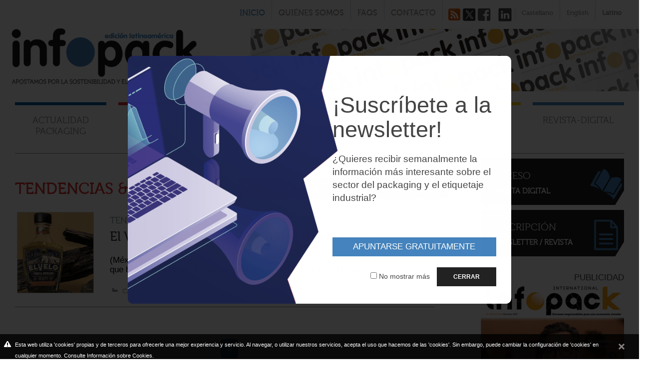

--- FILE ---
content_type: text/html; charset=utf-8
request_url: http://www.infopacklatino.com/es/ms/watermark-design/diseno-de-packaging/tendencias-diseno
body_size: 19281
content:
<!DOCTYPE html>
<html lang="es" xmlns="http://www.w3.org/1999/xhtml">
<head>
<meta http-equiv="Content-Type" content="text/html; charset=UTF-8" />
<title>Watermark Design - Revista de packaging & Etiquetaje industrial / InfoPack Latino</title>

<meta property="og:url" content="http://www.infopacklatino.com/es/ms/watermark-design/diseno-de-packaging/tendencias-diseno"/>
<meta itemprop="image" content="http://www.infopacklatino.com/imgs/logo.png"  />
<meta property="og:image" content="http://www.infopacklatino.com/imgs/logo.png"  />

<meta property="og:site_name" content="InfoPack Latino Online">
<meta property="og:type" content="website" />
<meta property="og:updated_time" content="1440432930" />

<meta name="title" content="Watermark Design - Revista de packaging & Etiquetaje industrial / InfoPack Latino" />
<meta name="dc.title" content="Watermark Design - Revista de packaging & Etiquetaje industrial / InfoPack Latino" />
<meta property="og:title" content="Revista de packaging & Etiquetaje industrial / InfoPack Latino"/>
<meta name="dc.subject" content="Infopack es la revista líder en España para los sectores del packaging y el etiquetaje industrial. Pertenece a Pressgraph Mediagroup S.L., fundada en 1975 como editorial de publicaciones especializadas.">
<meta property="og:description" content="Infopack es la revista líder en España para los sectores del packaging y el etiquetaje industrial. Pertenece a Pressgraph Mediagroup S.L., fundada en 1975 como editorial de publicaciones especializadas." />
<meta name="description" content="Infopack es la revista líder en España para los sectores del packaging y el etiquetaje industrial. Pertenece a Pressgraph Mediagroup S.L., fundada en 1975 como editorial de publicaciones especializadas." />
<meta name="keywords" content="revista, packaging, etiquetas, envases, embalajes, plástico metal vidrio, cartón, envases alimentarios, envases para bebida, envases para cosmética, envases para farmacia, maquinaria de envasado, maquinaria de llenado, cierres, codificación , marcaje, RFI" />


<meta name="revisit-after" content="7 Days" />
<meta name="revisit" content="7 Days" />
<meta name="robot" content="Index,Follow" />
<meta name="robots" content="All" />
<meta name="distribution" content="Global" />
<meta name="rating" content="General" />
<meta name="language" content="es" />
<meta name="abstract" content="revista, packaging, etiquetas, envases, embalajes, plástico metal vidrio, cartón, envases alimentarios, envases para bebida, envases para cosmética, envases para farmacia, maquinaria de envasado, maquinaria de llenado, cierres, codificación , marcaje, RFID, plv, robotica, automatización, envases de madera, contenedores, paletización, envases inteligentes, envases activos, impresión digital, inspección de producto, bolsas, etiquetas adhesivas, tapones, envase flexible, flexografía, expositores, antifalsificaciones, trazabilidad, logística" />
<meta name="subject" content="revista, packaging, etiquetas, envases, embalajes, plástico metal vidrio, cartón, envases alimentarios, envases para bebida, envases para cosmética, envases para farmacia, maquinaria de envasado, maquinaria de llenado, cierres, codificación , marcaje, RFID, plv, robotica, automatización, envases de madera, contenedores, paletización, envases inteligentes, envases activos, impresión digital, inspección de producto, bolsas, etiquetas adhesivas, tapones, envase flexible, flexografía, expositores, antifalsificaciones, trazabilidad, logística" />
<meta name="author" content="www.infopacklatino.com" />
<meta name="copyright" content="www.infopacklatino.com" />
<link rel="shortcut icon" href="favicon.ico" />
<meta name="viewport" content="width=device-width, initial-scale=1.0" />
<base href="http://www.infopacklatino.com/" />
<!--
  '************************************************************
  '***          Anunzia Solucions Tecnològiques, S.L.       ***
  '***                                                      ***
  '***              T. 937259390 / F. 937254146             ***
  '***      E. anunzia@anunzia.com / W. www.anunzia.com     ***
  '************************************************************
-->
		<script>

		(function(i,s,o,g,r,a,m){i['GoogleAnalyticsObject']=r;i[r]=i[r]||function(){
		(i[r].q=i[r].q||[]).push(arguments)},i[r].l=1*new Date();a=s.createElement(o),
		m=s.getElementsByTagName(o)[0];a.async=1;a.src=g;m.parentNode.insertBefore(a,m)
		})(window,document,'script','//www.google-analytics.com/analytics.js','ga');

		ga('create', 'UA-162300645-1', 'auto');
		ga('send', 'pageview');

		</script>

<script  type="text/JavaScript" src="js/jquery-1.11.1.min.js"></script>
<!-- Menu -->
<link rel="stylesheet" type="text/css" href="css/styles-menu.css" />
<link rel="stylesheet" type="text/css" href="css/styles-menu2.css" />
<link rel="stylesheet" type="text/css" href="css/jquery.mmenu.all.css" />
<script type="text/JavaScript" src="js/jquery.mmenu.min.all.js"></script>
<!-- Fin css para menú principal renponsive -->
<link rel="stylesheet" type="text/css" href="css/overlayhome.css" />
<script  type="text/JavaScript">

$(document).ready(function()
{
	// Script canviar d'idioma.

	$("#select_idioma").change(function()
	{
		if (this.value != "")
		{
			window.location = this.value;
		}
	});

	// Script canviar d'idioma.

	$("#select_idioma2").change(function()
	{
		if (this.value != "")
		{
			window.location = this.value;
		}
	});

	// Canviar de filtre categories (versió tablet i mòbil).

	$("#select_categoria").change(function()
	{
		if (this.value != "")
		{
			$('form#form_select_categories').submit();
		}
	});

	// Script canviar d'àrea(versió tablet i mòbil).

	$("#select_area").change(function()
	{
		if (this.value != "")
		{
			$('form#form_area').attr("action",$("form#form_area").attr("action")+this.value)
			$('form#form_area').submit();
		}
	});

	// Script per validar cercador general (a sobre del menú).

	$("#cercador_productes").click(function()
	{
		/*if ($("#cerca_productes").val().length < 4)
		{
			$('#cerca_productes').attr("class","inputbuscador_error");
			$('#minim4caracters').attr("class","minim4caracters");
		}
		else
		{*/
			$('#cerca_productes').attr("class","inputbuscador");
			$('#minim4caracters').attr("class","minim4caracters_no");
			window.location = 'es/ps/busqueda/'+$("#cerca_productes").val();
		//}

	});

	// Script per validar cercador general (a sobre del menú).

	$("#cerca_productes").keypress(function()
	{
		if (event.which == 13)
		{
			/*if ($("#cerca_productes").val().length < 4)
			{
				$('#cerca_productes').attr("class","inputbuscador_error");
				$('#minim4caracters').attr("class","minim4caracters");
			}
			else
			{^*/
				$('#cerca_productes').attr("class","inputbuscador");
				$('#minim4caracters').attr("class","minim4caracters_no");
				window.location = 'es/ps/busqueda/'+$("#cerca_productes").val();
			//}
		}
	});

	// Script per validar cercador filtre.

	$("#cercador_productesx").click(function()
	{
		/*if ($("#cerca_productesx").val().length < 4)
		{
			$('#cerca_productesx').attr("class","inputbuscador_errorx");
			$('#minim4caractersx').attr("class","minim4caractersx");
		}
		else
		{*/
			$('#cerca_productesx').attr("class","inputbuscadorx");
			$('#minim4caractersx').attr("class","minim4caracters_nox");
			window.location = 'es/p/busqueda/'+$("#cerca_productesx").val();
		//}
	});

	// Script per validar cercador filtre.

	$("#cerca_productesx").keypress(function()
	{
		if (event.which == 13)
		{
			/*if ($("#cerca_productesx").val().length < 4)
			{
				$('#cerca_productesx').attr("class","inputbuscador_errorx");
				$('#minim4caractersx').attr("class","minim4caractersx");
			}
			else
			{*/
				$('#cerca_productesx').attr("class","inputbuscadorx");
				$('#minim4caractersx').attr("class","minim4caracters_nox");
				window.location = 'es/p/busqueda/'+$("#cerca_productesx").val();
			//}
		}
	});

	$("#form_newsletter").validationEngine({scroll: false,promptPosition:'topLeft'});

	// Si el navegar és ie8 o inferior mostrem el pop-up.

	if (getInternetExplorerVersion() != -1 && getInternetExplorerVersion() <= 9)
	{
		$('#overlay').fadeIn('fast',function(){
			$('#box').animate({'top':'300px'},500);
		});
		$("body").keyup(function(e)
		{
			e.preventDefault();
			$('#box').animate({'top':'-400px'},500,function(){
				$('#overlay').fadeOut('fast');
			});
		});
	}
});

// Funció per saber el tipus de navegador.

function getInternetExplorerVersion()

// Returns the version of Internet Explorer or a -1
// (indicating the use of another browser).

{
	var rv = -1; // Return value assumes failure.
	if (navigator.appName == 'Microsoft Internet Explorer')
	{
		var ua = navigator.userAgent;
		var re  = new RegExp("MSIE ([0-9]{1,}[\.0-9]{0,})");
		if (re.exec(ua) != null)
		  rv = parseFloat( RegExp.$1 );
	}
	return rv;
}

// Funció pop-up d'avís per ús de navegador ie8 o inferior.

$(function()
{
	$('#activator').click(function()
	{
		$('#overlay').fadeIn('fast',function()
		{
			$('#box').animate({'top':'160px'},500);
		});
	});
	$('#boxclose').click(function()
	{
		$('#box').animate({'top':'-400px'},500,function()
		{
			$('#overlay').fadeOut('fast');
		});
	});
});

// Funció reescriure email en minúscules.

function reescriure_email(form,camp)
{
	var cadenaCamp = eval("form."+camp+".value");
	var cleanCamp = cadenaCamp.toLowerCase();

    eval("form."+camp+".value = cleanCamp");
}

</script>
<link rel="stylesheet" type="text/css" href="css/stylos-ecommerce.css?1769217784" />
<link rel="stylesheet" type="text/css" href="css/bootstrap.css" media="screen"  />
<script  type="text/JavaScript" src="js/bootstrap.js"></script>
<script  type="text/JavaScript" src="js/jquery.validationEngine.js"></script>
<script  type="text/JavaScript" src="js/languages/jquery.validationEngine-es.js"></script>
<link rel="stylesheet" type="text/css" href="css/validationEngine.jquery.css" />
<script  type="text/JavaScript" src="js/cookies/es_cookie.js"></script>
<script  type="text/JavaScript" src="js/jquery-ui/jquery-ui.min.js"></script>
<link rel="stylesheet" type="text/css" href="js/jquery-ui/jquery-ui.min.css" />
<!-- Popup de subscripcion -->

<script  type="text/JavaScript">

function setCookie(cname, cvalue, exdays) {
    var d = new Date();
    d.setTime(d.getTime() + (exdays*24*60*60*1000));
    var expires = "expires="+ d.toUTCString();
    document.cookie = cname + "=" + cvalue + ";" + expires + ";path=/";
}

function getCookie(cname) {
    var name = cname + "=";
    var decodedCookie = decodeURIComponent(document.cookie);
    var ca = decodedCookie.split(';');
    for(var i = 0; i <ca.length; i++) {
        var c = ca[i];
        while (c.charAt(0) == ' ') {
            c = c.substring(1);
        }
        if (c.indexOf(name) == 0) {
            return c.substring(name.length, c.length);
        }
    }
    return "";
}

function checkCookie() {
	
    var username = getCookie("nomostrarmassubscripcioninfopack");
    if (username != "") {
        $(".modal").hide();

    } else {
        $(".modal").show();
    }
}


$(document).ready(function()
{
	
	checkCookie();
	
	$("#cerrar").on("click", function(){
		
		if ($("#nomostrarmas").is(':checked')==true)
		{
			setCookie ('nomostrarmassubscripcioninfopack','si',90);
		}

		$(".modal").hide();
	});
	

	//TEMPORAL
	$("a[href='es/edicion-digital']").attr("href","http://www.infopack.es/es/edicion-digital");

});
</script>
<!-- Script slider range preu -->

<script  type="text/JavaScript">

$(document).ready(function()
{
	
	$("#selectmarca").change(function()
	{
		
		if (this.value != "")
		{
			window.location = this.value;	// 'es/p/marca/' + this.value;
		}
	});

	$("#selectsubarea").change(function()
	{
		
		if (this.value != "")
		{
			window.location = this.value;	// 'es/p/marca/' + this.value;
		}
	});


	$("#select_categoria_mobil").change(function()
	{
		if (this.value != "")
		{
			window.location = this.value;	// 'es/p/c/' + this.value;
		}
	});

	// Script cercar marca versió mobil.

	$("#select_marca_mobil").change(function()
	{
		if (this.value != "")
		{
			window.location = this.value;	// 'es/p/marca/' + this.value;
		}
	});
});

</script>

</head>
<body>
	<style type="text/css">
.modal {    width: 100%;    height: 100vh;  background: rgba(0,0,0,0.8);    position: fixed; top: 0; left: 0;    display: flex;  animation: modal 1s 1s forwards;    visibility: hidden; opacity: 0;}
.contenido44 {  margin: auto;   width: 60%; height: auto; min-height: 385px;  background: white;  border-radius: 10px;    padding: 30px 30px 30px 32%;  background-image: url(imgs/newsletter.png); background-repeat: no-repeat; background-position: top left; background-size: cover; text-align:left;}
#cerrar {   display: none;}
#cerrar + label {   position: fixed;    z-index: 50;    cursor: pointer;text-align: center;     animation: modal 1s 1s forwards;    visibility: hidden; opacity: 0;}
#cerrar:checked + label, #cerrar:checked ~ .modal { display: none;}
.bottonApun{ border: #cccccc 0px solid;  font-family: 'avenir-book', Arial, Helvetica, sans-serif;   font-size: 1.3vw;    color: #ffffff; padding: 8px 20px;   text-align: center;   background-color: #4483bd;}
.bottonApun2{ border: #cccccc 0px solid;  font-family: 'avenir-book', Arial, Helvetica, sans-serif;   font-size: 0.9vw;    color: #ffffff; padding: 8px 33px;   text-align: center;   background-color: #222;}
    .titolSubs{font-size: 3.5vw;}    
    .txtSubs{font-size: 1.5vw;}
    .nomostrarSubs{font-size: 1.1vw; margin-right:10px;}

@media (max-width: 950px) { 
    .contenido44 {background-image: url(imgs/newsletter2.png);}
}
    
@media (max-width: 768px) { 
    .contenido44 {background-image: url(imgs/newsletter3.png); background-position: top center; padding: 30px 30px 30px 30px;}
    .titolSubs{font-size: 4.5vw;}    
    .txtSubs{font-size: 2.0vw;}
    .bottonApun{font-size: 1.6vw}
    .bottonApun2{font-size: 1.3vw;}
    .nomostrarSubs{font-size: 1.5vw;}
    
}

@media (max-width: 500px) { 
    .contenido44 {width: 70%; background-image: url(imgs/newsletter3.png); background-position: top center; padding: 30px 30px 30px 30px;}
    .titolSubs{font-size: 6.5vw;}    
    .txtSubs{font-size: 3.2vw;}
    .bottonApun{font-size: 2.5vw}
    .bottonApun2{font-size: 2.3vw;}
    .nomostrarSubs{font-size: 2.2vw;}
}
@keyframes modal {  100% {      visibility: visible;        opacity: 1; }}
/*@media screen and (max-width: 767px) {.modal {display: none}}*/
</style>
<!-- https://codepen.io/JyGProyectosWeb/pen/OywJBb -->




<input type="checkbox" id="cerrar">
<div class="modal">
    
        <div class="contenido44"><br><br>
        <span class="titolSubs" style="line-height: 1.1;">¡Suscríbete a la newsletter!</span><br><br>
        <p class="txtSubs" style="line-height: 1.4;">¿Quieres recibir semanalmente la  información más interesante sobre el sector del packaging y el etiquetaje industrial?</p>
        <br><br><br>
        <div style="text-align: right;">
        <a href="es/registro"><div class="bottonApun">APUNTARSE GRATUITAMENTE</div></a><br<><br>
        <input type="checkbox" id="nomostrarmas" name="nomostrarmas" value=""><span class="nomostrarSubs" > No mostrar más </span> <label for="cerrar" id="btn-cerrar" class="bottonApun2">CERRAR</label></div>
    </div>
    </div><div class="contenedor">
	
<div class="row" style="margin-right: -16px;">
	<div class="col-lg-24 col-md-24 col-sm-24 col-xs-24">
	    <div class="collapse navbar-collapse navbar-ex1-collapse adjustmenu">
	         <ul class="nav navbar-nav">
	            <li class="dropdown" style="border-right: 1px solid #cdd5e6;"><a style='color:#4483bd !important;' href="http://www.infopacklatino.com/es" title="Inicio">Inicio</a></li>
	            <li class="dropdown" style="border-right: 1px solid #cdd5e6;"><a  href="es/empresa" title="Quiénes Somos">Quiénes Somos</a></li>
	            <li class="dropdown" style="border-right: 1px solid #cdd5e6;"><a  href="es/faqs" title="Faqs">Faqs</a></li>
	            <li class="dropdown" style="border-right: 1px solid #cdd5e6;"><a  href="es/contacto" title="Contacto">Contacto</a></li>  
	            <li><a style="padding: 0px 2px 2px 10px!important;" href="http://www.infopacklatino.com/es/rss" target='_blank'><img src="imgs/listado_rss_2.png" width="26" border="0"></a></li>
	            <li><a style="padding: 0 2px!important;" href='https://twitter.com/RevistaInfopack' target='_blank'><img src="imgs/twitter_logo.png" style="width:26px; margin-left:0px;" border="0"></a></li>
	            <li><a style="padding: 0 2px!important;" href="https://www.facebook.com/pages/infopack/121295621278459?fref=ts" target='_blank'><img src="imgs/facebook.png" border="0" style="width:26px; margin-left:0px;"></a></li>
	            <li><a style="border-right: 1px solid #cdd5e6;padding-right:6px;" href="https://www.linkedin.com/company/revista-infopack" target="_blank"><img src="imgs/linkedin.png" border="0" style="width:27px; margin-left:0px;"></a></li>
	            <li style="text-align:right!important;font-size:13px;border-right: 1px solid #cdd5e6;font-family: 'museo500';"><a href="https://www.infopack.es/es" title="Castellano">Castellano</a></li>
	            <li style="text-align:right!important;font-size:13px;border-right: 1px solid #cdd5e6;font-family: 'museo500';"><a href="https://www.infopack.es/en" title="English">English</a></li>
	            <li style="text-align:right!important;font-size:13px;font-family: 'museo500';"><a title="Latino"><b>Latino</b></a></li>
	        </ul>
	    </div>
	</div>
	<div class="col-lg-8 col-md-8 col-sm-8 col-xs-24 alturaLogo"><a href="http://www.infopacklatino.com/es" style="color:#000000;"><img class="imgLogo" src="imgs/es-logo-Infopacklatino.png" width="100%;" alt=""></a></div>

	<div class="col-lg-16 col-md-16" style="text-align:right;padding:0!important;">
           						<img class="imgbanner bannerCab" style="border:none;width:100%;margin-right: -52px; margin-top:2%; max-width: 800px;" src="imgs/es-bannerinfopack.jpg" alt="" />
						           
            <br><br>
        </div>

</div>

		<nav id="menuMobile" style="text-transform:uppercase;">
		<ul>
            <li class="menuMobileInici " style="border-left:0;"><a style='color:#4483bd !important;' href="http://www.infopacklatino.com/es" title="Inicio">Inicio</a></li>
<!--
            
                 <li class="menuMobileInici"><span>Categorias</span>
                 <ul>
                    <li><a href="es/c/actualidad-packaging">Actualidad packaging</a></li>
                    <li><a href="es/c/tendencias-diseno">Tendencias & diseño</a></li>
                    <li><a href="es/c/mercados-envases">Mercados & envases</a></li>
                    <li><a href="es/c/equipamiento-industrial">Equipamiento industrial</a></li>
                    <li><a href="es/impresion-de-etiquetas-y-envases">Impresion de etiquetas y envases</a></li>
                    <li><a href="es/edicion-digital">revista-digital</a></li>
                 </ul>
             </li>  
-->
             
         
			<li class="menuMobileInici"><a  href="es/empresa" title="Quiénes Somos">Quiénes Somos</a></li>
				<li class="menuMobileInici"><a  href="es/faqs" title="Faqs">Faqs</a></li>
		    <li class="menuMobileInici"><a  href="es/contacto" title="Contacto">Contacto</a></li>
			<li class="menuMobileInici"><br /><br /><br /></li>
			<li style="display: inline-flex;"><a style="padding:10px 10px 0 20px!important;" href="http://www.infopacklatino.com/es/rss" target='_blank'><img src="imgs/listado_rss_2.png" width="26" border="0"></a>
			<a style="padding:10px !important;" href='https://twitter.com/RevistaInfopack' target='_blank'><img src="imgs/twitter_logo.png" style="width:27px; margin-left:10px;" border="0"></a>
            <a style="padding: 10px!important;" href="https://www.facebook.com/pages/infopack/121295621278459?fref=ts" target='_blank'><img src="imgs/facebook.png" border="0" style="width:27px; margin-left:10px;"></a>
            <a style="padding: 10px!important;" href="https://www.linkedin.com/company/revista-infopack" target="_blank"><img src="imgs/linkedin.png" border="0" style="width:27px; margin-left:10px;"></a></li>
            <li class="menuMobileInici"><br /><br /></li>
            <li class="menuMobileInici"><a href="https://www.infopack.es/es" title="Castellano" style="color:#0761a8;">Castellano</a></li>
			<li class="menuMobileInici"><a href="https://www.infopack.es/en" title="English">English</a></li>
			
		</ul>
	</nav>
	<div class="header">
		<a id="hamburger" href="#menuMobile" style="position:fixed;"><span></span></a>
	</div>
	<script type="text/javascript">

	$(function()
	{
		$('nav#menuMobile').mmenu(
	  	{
	    	extensions: ["widescreen", "effect-slide-menu", "theme-black"],
	    	// offCanvas: { position:"right"},
	    	navbar:   { add: true, title: "InfoPack Latino" },
	    	navbars   : [ {
					position  : "top",
					content   : [ "title", "close" ]
				},
				{
					position  : "bottom",
					content: [
						"<div style='text-align:center !important;font-size:18px;line-height:25px;'><a>Tel: <b>011-4597-5000</b></a> - <a href='mailto:h.cid@infopacklatino.com' title='h.cid@infopacklatino.com'><img src='imgs/ico-mail.png' title='e-mail'></a></div>"
					]
				}
	    	],
	    	slidingSubmenus: false
	  	});

	  	$( window ).resize(function()
	  	{
	    	var api = $("#menuMobile").data("mmenu");

	      	if ($( window ).width() >= 1003)
	      	{
	        	api.close();
	      	}
	  	});
	});

	</script></div>
    <div class="row sombra2">
    

 
    
<div class="contenedor">
    <div class="row">
           
            
        <div class="subMenu">
          <a href="es/c/actualidad-packaging"><div class="subMele col-lg-4 col-md-4 col-sm-8 col-xs-12"><div class="subMele2" style="border-top:6px solid #005D9F">Actualidad packaging</div></div></a>
          <a href="es/c/tendencias-diseno"><div class="subMele col-lg-4 col-md-4 col-sm-8 col-xs-12"><div class="subMele2" style="color:#E42F32;border-top:6px solid #E42F32">Tendencias & diseño</div></div></a>
          <a href="es/c/mercados-envases"><div class="subMele col-lg-4 col-md-4 col-sm-8 col-xs-12"><div class="subMele2" style="border-top:6px solid #AFA145">Mercados & envases</div></div></a>
          <a href="es/c/equipamiento-industrial"><div class="subMele col-lg-4 col-md-4 col-sm-8 col-xs-12"><div class="subMele2" style="border-top:6px solid #E3007E">Equipamiento industrial</div></div></a>
          <a href="es/c/impresion-de-etiquetas-y-envases"><div class="subMele col-lg-4 col-md-4 col-sm-8 col-xs-12"><div class="subMele2" style="border-top:6px solid #FED300">Impresion de etiquetas y envases </div></div></a>
          <a href="es/edicion-digital"><div class="subMele col-lg-4 col-md-4 col-sm-8 col-xs-12"><div class="subMele2" style="border-top:6px solid #4483bd">revista-digital</div></div></a>
          <hr class="linea-negra" style="clear:both;">

  </div>
        
        <main class="col-lg-18 col-md-24 col-sm-24 col-xs-24" style="padding:0 40px 0 0;margin:0px;">
                       <br><br>
            <h1 class="col-lg-12 col-md-12 col-sm-24 col-xs-24" style="color:#E42F32;">TENDENCIAS &AMP; DISEÑO</h1> 
            <div class="col-lg-6 col-md-6 col-sm-12 col-xs-24">
                <select name="marca" id="selectsubarea" class="selectmarca2" style="background-color:#E42F32">
                	
                	<option value="es/c/tendencias-diseno">Todas las categorias</option>
                    
                           		 				<option selected value="es/ms/watermark-design/diseno-de-packaging/tendencias-diseno">Diseño de packaging</option>
      					       		 				<option  value="es/ms/watermark-design/retail-y-visibilidad-en-el-lineal/tendencias-diseno">Retail y visibilidad en el lineal</option>
      					       		 				<option  value="es/ms/watermark-design/innovaciones/tendencias-diseno">Innovaciones</option>
      					       		 				<option  value="es/ms/watermark-design/entrevistas-marcas-gran-consumo/tendencias-diseno">Entrevistas Marcas Gran Consumo</option>
      					       		 				<option  value="es/ms/watermark-design/estrategias/tendencias-diseno">Estrategias</option>
      					
                </select>
            </div>
            <div class="col-lg-6 col-md-6 col-sm-12 col-xs-24">
                <select name="marca" id="selectmarca" class="selectmarca2" style="background-color:#E42F32">
                	
                		<option value="es/s/diseno-de-packaging/tendencias-diseno">Todas las marcas</option>
                	       		 				<option  value="es/ms/3lg-logistics/diseno-de-packaging/tendencias-diseno">3LG LOGISTICS</option>
      					       		 				<option  value="es/ms/ab-graphic-international/diseno-de-packaging/tendencias-diseno">AB Graphic International</option>
      					       		 				<option  value="es/ms/abb/diseno-de-packaging/tendencias-diseno">ABB</option>
      					       		 				<option  value="es/ms/ability/diseno-de-packaging/tendencias-diseno">Ability</option>
      					       		 				<option  value="es/ms/acotepac/diseno-de-packaging/tendencias-diseno">ACOTEPAC</option>
      					       		 				<option  value="es/ms/actega/diseno-de-packaging/tendencias-diseno">ACTEGA</option>
      					       		 				<option  value="es/ms/adaequo/diseno-de-packaging/tendencias-diseno">Adaequo</option>
      					       		 				<option  value="es/ms/adaltec/diseno-de-packaging/tendencias-diseno">Adaltec</option>
      					       		 				<option  value="es/ms/adbioplastics/diseno-de-packaging/tendencias-diseno">ADBioplastics</option>
      					       		 				<option  value="es/ms/adco/diseno-de-packaging/tendencias-diseno">ADCO</option>
      					       		 				<option  value="es/ms/adfpcd/diseno-de-packaging/tendencias-diseno">ADF&amp;PCD</option>
      					       		 				<option  value="es/ms/adhesivas-ibi/diseno-de-packaging/tendencias-diseno">Adhesivas IBI</option>
      					       		 				<option  value="es/ms/adhesivos-orcajada/diseno-de-packaging/tendencias-diseno">Adhesivos Orcajada</option>
      					       		 				<option  value="es/ms/adobe/diseno-de-packaging/tendencias-diseno">Adobe</option>
      					       		 				<option  value="es/ms/advanced-factories/diseno-de-packaging/tendencias-diseno">Advanced Factories</option>
      					       		 				<option  value="es/ms/aecoc/diseno-de-packaging/tendencias-diseno">AECOC</option>
      					       		 				<option  value="es/ms/aenor/diseno-de-packaging/tendencias-diseno">AENOR</option>
      					       		 				<option  value="es/ms/aer/diseno-de-packaging/tendencias-diseno">AER</option>
      					       		 				<option  value="es/ms/aerobal/diseno-de-packaging/tendencias-diseno">AEROBAL</option>
      					       		 				<option  value="es/ms/aetna-group/diseno-de-packaging/tendencias-diseno">Aetna Group</option>
      					       		 				<option  value="es/ms/afco/diseno-de-packaging/tendencias-diseno">AFCO</option>
      					       		 				<option  value="es/ms/after/diseno-de-packaging/tendencias-diseno">After</option>
      					       		 				<option  value="es/ms/agencia-yg/diseno-de-packaging/tendencias-diseno">Agencia YG</option>
      					       		 				<option  value="es/ms/ahlstrom-munksjo/diseno-de-packaging/tendencias-diseno">Ahlstrom-Munksjö</option>
      					       		 				<option  value="es/ms/aifec/diseno-de-packaging/tendencias-diseno">AIFEC</option>
      					       		 				<option  value="es/ms/aimplas/diseno-de-packaging/tendencias-diseno">AIMPLAS</option>
      					       		 				<option  value="es/ms/ainea-perfums/diseno-de-packaging/tendencias-diseno">Ainea Perfums</option>
      					       		 				<option  value="es/ms/ainia/diseno-de-packaging/tendencias-diseno">Ainia</option>
      					       		 				<option  value="es/ms/ais-vision-systems/diseno-de-packaging/tendencias-diseno">AIS Vision Systems</option>
      					       		 				<option  value="es/ms/akro-plastic/diseno-de-packaging/tendencias-diseno">AKRO-PLASTIC</option>
      					       		 				<option  value="es/ms/aktiva-disseny/diseno-de-packaging/tendencias-diseno">Aktiva Disseny</option>
      					       		 				<option  value="es/ms/al-margen-comunicacion/diseno-de-packaging/tendencias-diseno">Al Margen Comunicación</option>
      					       		 				<option  value="es/ms/alcampo/diseno-de-packaging/tendencias-diseno">Alcampo</option>
      					       		 				<option  value="es/ms/alcantara-cosmetica/diseno-de-packaging/tendencias-diseno">Alcántara Cosmética</option>
      					       		 				<option  value="es/ms/aldi/diseno-de-packaging/tendencias-diseno">ALDI</option>
      					       		 				<option  value="es/ms/alimentaria/diseno-de-packaging/tendencias-diseno">Alimentaria</option>
      					       		 				<option  value="es/ms/all-bnat/diseno-de-packaging/tendencias-diseno">All bNAT</option>
      					       		 				<option  value="es/ms/all4pack-paris/diseno-de-packaging/tendencias-diseno">ALL4PACK Paris</option>
      					       		 				<option  value="es/ms/alpina/diseno-de-packaging/tendencias-diseno">Alpina</option>
      					       		 				<option  value="es/ms/alufoil-trophy/diseno-de-packaging/tendencias-diseno">Alufoil Trophy</option>
      					       		 				<option  value="es/ms/aluminium-closures-group/diseno-de-packaging/tendencias-diseno">Aluminium Closures Group</option>
      					       		 				<option  value="es/ms/alzamora-packaging/diseno-de-packaging/tendencias-diseno">Alzamora Packaging</option>
      					       		 				<option  value="es/ms/amcor/diseno-de-packaging/tendencias-diseno">Amcor</option>
      					       		 				<option  value="es/ms/amec/diseno-de-packaging/tendencias-diseno">amec</option>
      					       		 				<option  value="es/ms/amee/diseno-de-packaging/tendencias-diseno">AMEE</option>
      					       		 				<option  value="es/ms/amorim/diseno-de-packaging/tendencias-diseno">Amorim</option>
      					       		 				<option  value="es/ms/anaip/diseno-de-packaging/tendencias-diseno">ANAIP</option>
      					       		 				<option  value="es/ms/anape/diseno-de-packaging/tendencias-diseno">Anape</option>
      					       		 				<option  value="es/ms/anaya-graphic/diseno-de-packaging/tendencias-diseno">Anaya Graphic</option>
      					       		 				<option  value="es/ms/andina-pack/diseno-de-packaging/tendencias-diseno">Andina Pack</option>
      					       		 				<option  value="es/ms/anfabra/diseno-de-packaging/tendencias-diseno">ANFABRA</option>
      					       		 				<option  value="es/ms/anfec/diseno-de-packaging/tendencias-diseno">ANFEC</option>
      					       		 				<option  value="es/ms/aniq/diseno-de-packaging/tendencias-diseno">ANIQ</option>
      					       		 				<option  value="es/ms/apartamento-para-tres/diseno-de-packaging/tendencias-diseno">Apartamento para tres</option>
      					       		 				<option  value="es/ms/aquiles-solutions/diseno-de-packaging/tendencias-diseno">Aquiles Solutions</option>
      					       		 				<option  value="es/ms/ar-racking/diseno-de-packaging/tendencias-diseno">AR Racking</option>
      					       		 				<option  value="es/ms/arca-continental/diseno-de-packaging/tendencias-diseno">Arca Continental</option>
      					       		 				<option  value="es/ms/arconvert-ritrama/diseno-de-packaging/tendencias-diseno">ARCONVERT RITRAMA</option>
      					       		 				<option  value="es/ms/areco/diseno-de-packaging/tendencias-diseno">ARECO</option>
      					       		 				<option  value="es/ms/argraf/diseno-de-packaging/tendencias-diseno">Argraf</option>
      					       		 				<option  value="es/ms/arkema/diseno-de-packaging/tendencias-diseno">Arkema</option>
      					       		 				<option  value="es/ms/arpal/diseno-de-packaging/tendencias-diseno">Arpal</option>
      					       		 				<option  value="es/ms/arteoliva/diseno-de-packaging/tendencias-diseno">Arteoliva</option>
      					       		 				<option  value="es/ms/as-software-group/diseno-de-packaging/tendencias-diseno">AS Software Group</option>
      					       		 				<option  value="es/ms/asahi-photoproducts/diseno-de-packaging/tendencias-diseno">Asahi Photoproducts</option>
      					       		 				<option  value="es/ms/asia-pulp-paper/diseno-de-packaging/tendencias-diseno">Asia Pulp &amp; Paper</option>
      					       		 				<option  value="es/ms/asociacion-de-fabricantes-de-celulosa-y-papel-de-argentina/diseno-de-packaging/tendencias-diseno">Asociación de Fabricantes de Celulosa y Papel de Argentina</option>
      					       		 				<option  value="es/ms/asociacion-de-latas-de-bebidas/diseno-de-packaging/tendencias-diseno">Asociación de Latas de Bebidas</option>
      					       		 				<option  value="es/ms/asociacion-graphispack/diseno-de-packaging/tendencias-diseno">Asociación Graphispack</option>
      					       		 				<option  value="es/ms/asociacion-mexicana-de-envase-y-embalaje/diseno-de-packaging/tendencias-diseno">Asociación Mexicana de Envase y Embalaje</option>
      					       		 				<option  value="es/ms/asorcad-engineering/diseno-de-packaging/tendencias-diseno">AsorCAD Engineering</option>
      					       		 				<option  value="es/ms/aspack/diseno-de-packaging/tendencias-diseno">Aspack</option>
      					       		 				<option  value="es/ms/aspapel/diseno-de-packaging/tendencias-diseno">Aspapel</option>
      					       		 				<option  value="es/ms/associacio-valencia-capital-del-disseny/diseno-de-packaging/tendencias-diseno">Associació València Capital del Disseny</option>
      					       		 				<option  value="es/ms/atipus/diseno-de-packaging/tendencias-diseno">Atipus</option>
      					       		 				<option  value="es/ms/august-faller/diseno-de-packaging/tendencias-diseno">August Faller</option>
      					       		 				<option  value="es/ms/aurumred/diseno-de-packaging/tendencias-diseno">AurumRed</option>
      					       		 				<option  value="es/ms/avantpack/diseno-de-packaging/tendencias-diseno">Avantpack</option>
      					       		 				<option  value="es/ms/avanza-packaging/diseno-de-packaging/tendencias-diseno">Avanza Packaging</option>
      					       		 				<option  value="es/ms/avery-dennison/diseno-de-packaging/tendencias-diseno">Avery Dennison</option>
      					       		 				<option  value="es/ms/ayecue/diseno-de-packaging/tendencias-diseno">Ayecue</option>
      					       		 				<option  value="es/ms/adesign-award/diseno-de-packaging/tendencias-diseno">A’Design Award</option>
      					       		 				<option  value="es/ms/br/diseno-de-packaging/tendencias-diseno">B&amp;R</option>
      					       		 				<option  value="es/ms/bwater/diseno-de-packaging/tendencias-diseno">B:Water</option>
      					       		 				<option  value="es/ms/baldwin/diseno-de-packaging/tendencias-diseno">Baldwin</option>
      					       		 				<option  value="es/ms/ball/diseno-de-packaging/tendencias-diseno">Ball</option>
      					       		 				<option  value="es/ms/barcelo-estudio/diseno-de-packaging/tendencias-diseno">Barceló Estudio</option>
      					       		 				<option  value="es/ms/barcelona-packaging-hub/diseno-de-packaging/tendencias-diseno">Barcelona Packaging Hub</option>
      					       		 				<option  value="es/ms/barcelona-wine-week/diseno-de-packaging/tendencias-diseno">Barcelona Wine Week</option>
      					       		 				<option  value="es/ms/batech/diseno-de-packaging/tendencias-diseno">Batech</option>
      					       		 				<option  value="es/ms/bcnvision/diseno-de-packaging/tendencias-diseno">BCNVision</option>
      					       		 				<option  value="es/ms/beabloo/diseno-de-packaging/tendencias-diseno">Beabloo</option>
      					       		 				<option  value="es/ms/bella-aurora/diseno-de-packaging/tendencias-diseno">Bella Aurora</option>
      					       		 				<option  value="es/ms/beumer-group/diseno-de-packaging/tendencias-diseno">BEUMER Group</option>
      					       		 				<option  value="es/ms/bfp-brands-for-planet/diseno-de-packaging/tendencias-diseno">BFP Brands For Planet</option>
      					       		 				<option  value="es/ms/biemh/diseno-de-packaging/tendencias-diseno">BIEMH</option>
      					       		 				<option  value="es/ms/bihlwiedemann/diseno-de-packaging/tendencias-diseno">Bihl+Wiedemann</option>
      					       		 				<option  value="es/ms/bio-fed/diseno-de-packaging/tendencias-diseno">BIO-FED</option>
      					       		 				<option  value="es/ms/bleta/diseno-de-packaging/tendencias-diseno">Bleta</option>
      					       		 				<option  value="es/ms/bluesmart/diseno-de-packaging/tendencias-diseno">Bluesmart</option>
      					       		 				<option  value="es/ms/bobst/diseno-de-packaging/tendencias-diseno">Bobst</option>
      					       		 				<option  value="es/ms/bodegas-alconde/diseno-de-packaging/tendencias-diseno">Bodegas Alconde</option>
      					       		 				<option  value="es/ms/bodegas-de-argentina/diseno-de-packaging/tendencias-diseno">Bodegas de Argentina</option>
      					       		 				<option  value="es/ms/bodegas-gonzalez-byass/diseno-de-packaging/tendencias-diseno">Bodegas González Byass</option>
      					       		 				<option  value="es/ms/bodegas-pomar/diseno-de-packaging/tendencias-diseno">Bodegas Pomar</option>
      					       		 				<option  value="es/ms/bodegas-valenciso/diseno-de-packaging/tendencias-diseno">Bodegas Valenciso</option>
      					       		 				<option  value="es/ms/boix-maquinaria/diseno-de-packaging/tendencias-diseno">Boix Maquinaria</option>
      					       		 				<option  value="es/ms/bold/diseno-de-packaging/tendencias-diseno">Bold</option>
      					       		 				<option  value="es/ms/boost-brand-accelerator/diseno-de-packaging/tendencias-diseno">Boost Brand Accelerator</option>
      					       		 				<option  value="es/ms/bossard-spain/diseno-de-packaging/tendencias-diseno">Bossard Spain</option>
      					       		 				<option  value="es/ms/brand-finance/diseno-de-packaging/tendencias-diseno">Brand Finance</option>
      					       		 				<option  value="es/ms/brandsummit/diseno-de-packaging/tendencias-diseno">Brandsummit</option>
      					       		 				<option  value="es/ms/broder/diseno-de-packaging/tendencias-diseno">Broder</option>
      					       		 				<option  value="es/ms/brother/diseno-de-packaging/tendencias-diseno">Brother</option>
      					       		 				<option  value="es/ms/bst-eltromat-international/diseno-de-packaging/tendencias-diseno">BST eltromat International</option>
      					       		 				<option  value="es/ms/bubl-packaging/diseno-de-packaging/tendencias-diseno">BUBL Packaging</option>
      					       		 				<option  value="es/ms/bulldog-studio/diseno-de-packaging/tendencias-diseno">Bulldog Studio</option>
      					       		 				<option  value="es/ms/busch-iberica/diseno-de-packaging/tendencias-diseno">Busch Ibérica</option>
      					       		 				<option  value="es/ms/cabello-x-mure/diseno-de-packaging/tendencias-diseno">Cabello x Mure</option>
      					       		 				<option  value="es/ms/cabreiroa/diseno-de-packaging/tendencias-diseno">Cabreiroá</option>
      					       		 				<option  value="es/ms/calidad-pascual/diseno-de-packaging/tendencias-diseno">Calidad Pascual</option>
      					       		 				<option  value="es/ms/camara-de-comercio-e-industria-franco-mexicana/diseno-de-packaging/tendencias-diseno">Cámara de Comercio e Industria Franco Mexicana</option>
      					       		 				<option  value="es/ms/camposol/diseno-de-packaging/tendencias-diseno">Camposol</option>
      					       		 				<option  value="es/ms/caprabo/diseno-de-packaging/tendencias-diseno">Caprabo</option>
      					       		 				<option  value="es/ms/capsa/diseno-de-packaging/tendencias-diseno">Capsa</option>
      					       		 				<option  value="es/ms/carbios/diseno-de-packaging/tendencias-diseno">Carbios</option>
      					       		 				<option  value="es/ms/carbonell/diseno-de-packaging/tendencias-diseno">Carbonell</option>
      					       		 				<option  value="es/ms/carlsberg-group/diseno-de-packaging/tendencias-diseno">Carlsberg Group</option>
      					       		 				<option  value="es/ms/carrefour/diseno-de-packaging/tendencias-diseno">Carrefour</option>
      					       		 				<option  value="es/ms/cartonajes-alboraya/diseno-de-packaging/tendencias-diseno">Cartonajes Alboraya</option>
      					       		 				<option  value="es/ms/ceflex/diseno-de-packaging/tendencias-diseno">Ceflex</option>
      					       		 				<option  value="es/ms/cegasa/diseno-de-packaging/tendencias-diseno">CEGASA</option>
      					       		 				<option  value="es/ms/cempre/diseno-de-packaging/tendencias-diseno">Cempre</option>
      					       		 				<option  value="es/ms/cempre2/diseno-de-packaging/tendencias-diseno">Cempre</option>
      					       		 				<option  value="es/ms/cenem/diseno-de-packaging/tendencias-diseno">CENEM</option>
      					       		 				<option  value="es/ms/centro-espanol-de-logistica/diseno-de-packaging/tendencias-diseno">Centro Español de Logística</option>
      					       		 				<option  value="es/ms/cep/diseno-de-packaging/tendencias-diseno">CEP</option>
      					       		 				<option  value="es/ms/ceprede/diseno-de-packaging/tendencias-diseno">CEPREDE</option>
      					       		 				<option  value="es/ms/cetys-universidad/diseno-de-packaging/tendencias-diseno">CETYS Universidad</option>
      					       		 				<option  value="es/ms/cft-group/diseno-de-packaging/tendencias-diseno">CFT Group</option>
      					       		 				<option  value="es/ms/checkpoint-systems/diseno-de-packaging/tendencias-diseno">Checkpoint Systems</option>
      					       		 				<option  value="es/ms/chemplastexpo/diseno-de-packaging/tendencias-diseno">ChemPlastExpo</option>
      					       		 				<option  value="es/ms/chep/diseno-de-packaging/tendencias-diseno">CHEP</option>
      					       		 				<option  value="es/ms/chiapa-design/diseno-de-packaging/tendencias-diseno">CHIAPA DESIGN</option>
      					       		 				<option  value="es/ms/cicloplast/diseno-de-packaging/tendencias-diseno">Cicloplast</option>
      					       		 				<option  value="es/ms/ciclus/diseno-de-packaging/tendencias-diseno">Ciclus</option>
      					       		 				<option  value="es/ms/cid-pharma-packag/diseno-de-packaging/tendencias-diseno">CID Pharma Packaging</option>
      					       		 				<option  value="es/ms/cinco-sentidos/diseno-de-packaging/tendencias-diseno">Cinco Sentidos</option>
      					       		 				<option  value="es/ms/citizen-systems-europe/diseno-de-packaging/tendencias-diseno">Citizen Systems Europe</option>
      					       		 				<option  value="es/ms/civ-lac/diseno-de-packaging/tendencias-diseno">CIV LAC</option>
      					       		 				<option  value="es/ms/clariant/diseno-de-packaging/tendencias-diseno">Clariant</option>
      					       		 				<option  value="es/ms/cluster-de-comunicacion-grafica-de-bogota/diseno-de-packaging/tendencias-diseno">Cluster de Comunicación Gráfica de Bogotá</option>
      					       		 				<option  value="es/ms/cluster-de-innovacion-en-envase-y-embalaje/diseno-de-packaging/tendencias-diseno">Cluster de innovación en Envase y Embalaje</option>
      					       		 				<option  value="es/ms/cluster-del-packaging/diseno-de-packaging/tendencias-diseno">Clúster del Packaging</option>
      					       		 				<option  value="es/ms/cluster-foodservice/diseno-de-packaging/tendencias-diseno">Clúster Foodservice</option>
      					       		 				<option  value="es/ms/coca-cola/diseno-de-packaging/tendencias-diseno">Coca-Cola</option>
      					       		 				<option  value="es/ms/codepack/diseno-de-packaging/tendencias-diseno">Codepack</option>
      					       		 				<option  value="es/ms/coexpan/diseno-de-packaging/tendencias-diseno">Coexpan</option>
      					       		 				<option  value="es/ms/coherent/diseno-de-packaging/tendencias-diseno">Coherent</option>
      					       		 				<option  value="es/ms/coherent-rofin/diseno-de-packaging/tendencias-diseno">Coherent Rofin</option>
      					       		 				<option  value="es/ms/comaq-casol/diseno-de-packaging/tendencias-diseno">Comaq Casol</option>
      					       		 				<option  value="es/ms/comart/diseno-de-packaging/tendencias-diseno">Comart</option>
      					       		 				<option  value="es/ms/comart2/diseno-de-packaging/tendencias-diseno">Comart</option>
      					       		 				<option  value="es/ms/comasa/diseno-de-packaging/tendencias-diseno">Comasa</option>
      					       		 				<option  value="es/ms/comexi/diseno-de-packaging/tendencias-diseno">Comexi</option>
      					       		 				<option  value="es/ms/comuniza/diseno-de-packaging/tendencias-diseno">Comuniza</option>
      					       		 				<option  value="es/ms/connociam/diseno-de-packaging/tendencias-diseno">Connociam</option>
      					       		 				<option  value="es/ms/consorci-de-la-zona-franca-de-barcelona/diseno-de-packaging/tendencias-diseno">Consorci de la Zona Franca de Barcelona</option>
      					       		 				<option  value="es/ms/continental-media/diseno-de-packaging/tendencias-diseno">Continental Media</option>
      					       		 				<option  value="es/ms/controlpack/diseno-de-packaging/tendencias-diseno">Controlpack</option>
      					       		 				<option  value="es/ms/conver-autoadhesivos/diseno-de-packaging/tendencias-diseno">Conver Autoadhesivos</option>
      					       		 				<option  value="es/ms/coolhunting-group/diseno-de-packaging/tendencias-diseno">Coolhunting Group</option>
      					       		 				<option  value="es/ms/coreti/diseno-de-packaging/tendencias-diseno">Coreti</option>
      					       		 				<option  value="es/ms/cork/diseno-de-packaging/tendencias-diseno">CORK</option>
      					       		 				<option  value="es/ms/cosfibel/diseno-de-packaging/tendencias-diseno">Cosfibel</option>
      					       		 				<option  value="es/ms/cosmetorium/diseno-de-packaging/tendencias-diseno">COSMETORIUM</option>
      					       		 				<option  value="es/ms/cosmobot/diseno-de-packaging/tendencias-diseno">Cosmobot</option>
      					       		 				<option  value="es/ms/costa/diseno-de-packaging/tendencias-diseno">Costa</option>
      					       		 				<option  value="es/ms/coty/diseno-de-packaging/tendencias-diseno">Coty</option>
      					       		 				<option  value="es/ms/coviran/diseno-de-packaging/tendencias-diseno">Covirán</option>
      					       		 				<option  value="es/ms/craemer/diseno-de-packaging/tendencias-diseno">Craemer</option>
      					       		 				<option  value="es/ms/crema/diseno-de-packaging/tendencias-diseno">CREMA</option>
      					       		 				<option  value="es/ms/crespel-deiters-group/diseno-de-packaging/tendencias-diseno">Crespel & Deiters Group</option>
      					       		 				<option  value="es/ms/crespel-deiters-group2/diseno-de-packaging/tendencias-diseno">Crespel & Deiters Group</option>
      					       		 				<option  value="es/ms/crown-cork/diseno-de-packaging/tendencias-diseno">Crown Cork</option>
      					       		 				<option  value="es/ms/crown-technology/diseno-de-packaging/tendencias-diseno">Crown Technology</option>
      					       		 				<option  value="es/ms/ctic-cita/diseno-de-packaging/tendencias-diseno">Ctic Cita</option>
      					       		 				<option  value="es/ms/danone/diseno-de-packaging/tendencias-diseno">Danone</option>
      					       		 				<option  value="es/ms/dart/diseno-de-packaging/tendencias-diseno">Dart</option>
      					       		 				<option  value="es/ms/datachain-summit/diseno-de-packaging/tendencias-diseno">Datachain Summit</option>
      					       		 				<option  value="es/ms/dca-design-international/diseno-de-packaging/tendencias-diseno">DCA Design International</option>
      					       		 				<option  value="es/ms/ddid/diseno-de-packaging/tendencias-diseno">DDID</option>
      					       		 				<option  value="es/ms/decathlon/diseno-de-packaging/tendencias-diseno">Decathlon</option>
      					       		 				<option  value="es/ms/delamata-design/diseno-de-packaging/tendencias-diseno">Delamata Design</option>
      					       		 				<option  value="es/ms/deoleo/diseno-de-packaging/tendencias-diseno">Deoleo</option>
      					       		 				<option  value="es/ms/desferas/diseno-de-packaging/tendencias-diseno">Desferas</option>
      					       		 				<option  value="es/ms/dhl/diseno-de-packaging/tendencias-diseno">DHL</option>
      					       		 				<option  value="es/ms/dibal/diseno-de-packaging/tendencias-diseno">Dibal</option>
      					       		 				<option  value="es/ms/digital-corrugated-experience/diseno-de-packaging/tendencias-diseno">Digital Corrugated Experience</option>
      					       		 				<option  value="es/ms/diversis-corporacion/diseno-de-packaging/tendencias-diseno">Diversis Corporación</option>
      					       		 				<option  value="es/ms/domino/diseno-de-packaging/tendencias-diseno">Domino</option>
      					       		 				<option  value="es/ms/dorian/diseno-de-packaging/tendencias-diseno">Dorian</option>
      					       		 				<option  value="es/ms/dosifacil/diseno-de-packaging/tendencias-diseno">dosifacil</option>
      					       		 				<option  value="es/ms/dow/diseno-de-packaging/tendencias-diseno">Dow</option>
      					       		 				<option  value="es/ms/driade-soluciones-medioambientales/diseno-de-packaging/tendencias-diseno">Dríade Soluciones Medioambientales</option>
      					       		 				<option  value="es/ms/drimpak/diseno-de-packaging/tendencias-diseno">Drimpak</option>
      					       		 				<option  value="es/ms/drupa/diseno-de-packaging/tendencias-diseno">drupa</option>
      					       		 				<option  value="es/ms/ds-smith/diseno-de-packaging/tendencias-diseno">DS Smith</option>
      					       		 				<option  value="es/ms/dtm-print/diseno-de-packaging/tendencias-diseno">DTM Print</option>
      					       		 				<option  value="es/ms/dufranc/diseno-de-packaging/tendencias-diseno">Dufranc</option>
      					       		 				<option  value="es/ms/durst/diseno-de-packaging/tendencias-diseno">Durst</option>
      					       		 				<option  value="es/ms/dyc/diseno-de-packaging/tendencias-diseno">DYC</option>
      					       		 				<option  value="es/ms/e21t/diseno-de-packaging/tendencias-diseno">e21T</option>
      					       		 				<option  value="es/ms/easyfairs/diseno-de-packaging/tendencias-diseno">Easyfairs</option>
      					       		 				<option  value="es/ms/eat-out/diseno-de-packaging/tendencias-diseno">Eat Out</option>
      					       		 				<option  value="es/ms/ecoembes/diseno-de-packaging/tendencias-diseno">ECOEMBES</option>
      					       		 				<option  value="es/ms/ecolean/diseno-de-packaging/tendencias-diseno">Ecolean</option>
      					       		 				<option  value="es/ms/ecomsur/diseno-de-packaging/tendencias-diseno">Ecomsur</option>
      					       		 				<option  value="es/ms/ecosistemas-global/diseno-de-packaging/tendencias-diseno">Ecosistemas Global</option>
      					       		 				<option  value="es/ms/ecotic/diseno-de-packaging/tendencias-diseno">Ecotic</option>
      					       		 				<option  value="es/ms/ecovative/diseno-de-packaging/tendencias-diseno">Ecovative</option>
      					       		 				<option  value="es/ms/ecovative-design/diseno-de-packaging/tendencias-diseno">Ecovative Design</option>
      					       		 				<option  value="es/ms/ecovidrio/diseno-de-packaging/tendencias-diseno">Ecovidrio</option>
      					       		 				<option  value="es/ms/edelivery/diseno-de-packaging/tendencias-diseno">eDelivery</option>
      					       		 				<option  value="es/ms/edpa-design/diseno-de-packaging/tendencias-diseno">EDPA Design</option>
      					       		 				<option  value="es/ms/efi/diseno-de-packaging/tendencias-diseno">EFI</option>
      					       		 				<option  value="es/ms/egisa/diseno-de-packaging/tendencias-diseno">Egisa</option>
      					       		 				<option  value="es/ms/el-carmen/diseno-de-packaging/tendencias-diseno">El Carmen</option>
      					       		 				<option  value="es/ms/el-corte-ingles/diseno-de-packaging/tendencias-diseno">El Corte Inglés</option>
      					       		 				<option  value="es/ms/element-logic/diseno-de-packaging/tendencias-diseno">Element Logic</option>
      					       		 				<option  value="es/ms/elesaganter/diseno-de-packaging/tendencias-diseno">Elesa+Ganter</option>
      					       		 				<option  value="es/ms/elisava/diseno-de-packaging/tendencias-diseno">Elisava</option>
      					       		 				<option  value="es/ms/elopak/diseno-de-packaging/tendencias-diseno">Elopak</option>
      					       		 				<option  value="es/ms/embutidos-espana/diseno-de-packaging/tendencias-diseno">Embutidos España</option>
      					       		 				<option  value="es/ms/emmepi-group/diseno-de-packaging/tendencias-diseno">Emmepi Group</option>
      					       		 				<option  value="es/ms/empack/diseno-de-packaging/tendencias-diseno">Empack</option>
      					       		 				<option  value="es/ms/empacke/diseno-de-packaging/tendencias-diseno">Empacke</option>
      					       		 				<option  value="es/ms/empathyco/diseno-de-packaging/tendencias-diseno">Empathy.co</option>
      					       		 				<option  value="es/ms/empathybroker/diseno-de-packaging/tendencias-diseno">EmpathyBroker </option>
      					       		 				<option  value="es/ms/emsur/diseno-de-packaging/tendencias-diseno">Emsur</option>
      					       		 				<option  value="es/ms/enercon-industries/diseno-de-packaging/tendencias-diseno">Enercon Industries</option>
      					       		 				<option  value="es/ms/enpedra-wine-design-studio/diseno-de-packaging/tendencias-diseno">Enpedra Wine Design Studio</option>
      					       		 				<option  value="es/ms/enplater/diseno-de-packaging/tendencias-diseno">Enplater</option>
      					       		 				<option  value="es/ms/enprom/diseno-de-packaging/tendencias-diseno">Enprom</option>
      					       		 				<option  value="es/ms/envaso-innova/diseno-de-packaging/tendencias-diseno">ENVASO INNOVA</option>
      					       		 				<option  value="es/ms/epson/diseno-de-packaging/tendencias-diseno">Epson</option>
      					       		 				<option  value="es/ms/erema/diseno-de-packaging/tendencias-diseno">EREMA</option>
      					       		 				<option  value="es/ms/eroski/diseno-de-packaging/tendencias-diseno">Eroski</option>
      					       		 				<option  value="es/ms/esdesign/diseno-de-packaging/tendencias-diseno">ESDESIGN</option>
      					       		 				<option  value="es/ms/esenttia/diseno-de-packaging/tendencias-diseno">Esenttia</option>
      					       		 				<option  value="es/ms/esko/diseno-de-packaging/tendencias-diseno">Esko</option>
      					       		 				<option  value="es/ms/esplasticos/diseno-de-packaging/tendencias-diseno">EsPlásticos</option>
      					       		 				<option  value="es/ms/estal/diseno-de-packaging/tendencias-diseno">Estal</option>
      					       		 				<option  value="es/ms/estanterias-record/diseno-de-packaging/tendencias-diseno">Estanterías Record</option>
      					       		 				<option  value="es/ms/estudio-bogota/diseno-de-packaging/tendencias-diseno">Estúdio Bogotá</option>
      					       		 				<option  value="es/ms/estudio-de-diseno-pablo-guerrero/diseno-de-packaging/tendencias-diseno">Estudio de Diseño Pablo Guerrero</option>
      					       		 				<option  value="es/ms/estudio-marta-lojo/diseno-de-packaging/tendencias-diseno">Estudio Marta Lojo</option>
      					       		 				<option  value="es/ms/estudio-nuar/diseno-de-packaging/tendencias-diseno">Estudio Nuar</option>
      					       		 				<option  value="es/ms/estudio-siamo/diseno-de-packaging/tendencias-diseno">Estudio Siamo</option>
      					       		 				<option  value="es/ms/estudiodg/diseno-de-packaging/tendencias-diseno">EstudioDG</option>
      					       		 				<option  value="es/ms/etilisa/diseno-de-packaging/tendencias-diseno">Etilisa</option>
      					       		 				<option  value="es/ms/etiquel/diseno-de-packaging/tendencias-diseno">Etiquel</option>
      					       		 				<option  value="es/ms/etiquetado-digital/diseno-de-packaging/tendencias-diseno">Etiquetado Digital</option>
      					       		 				<option  value="es/ms/etiquetas-jufe/diseno-de-packaging/tendencias-diseno">Etiquetas Jufe</option>
      					       		 				<option  value="es/ms/etirama/diseno-de-packaging/tendencias-diseno">Etirama</option>
      					       		 				<option  value="es/ms/euncet/diseno-de-packaging/tendencias-diseno">Euncet</option>
      					       		 				<option  value="es/ms/europac/diseno-de-packaging/tendencias-diseno">Europac</option>
      					       		 				<option  value="es/ms/european-brand-packaging-design-association/diseno-de-packaging/tendencias-diseno">European Brand &amp; Packaging Design Association</option>
      					       		 				<option  value="es/ms/expo-latin-pack-chile/diseno-de-packaging/tendencias-diseno">Expo Latin Pack Chile</option>
      					       		 				<option  value="es/ms/expo-pack/diseno-de-packaging/tendencias-diseno">Expo Pack</option>
      					       		 				<option  value="es/ms/expovinos/diseno-de-packaging/tendencias-diseno">Expovinos</option>
      					       		 				<option  value="es/ms/eyec/diseno-de-packaging/tendencias-diseno">EyeC</option>
      					       		 				<option  value="es/ms/fachpack/diseno-de-packaging/tendencias-diseno">FachPack</option>
      					       		 				<option  value="es/ms/falemi-envases-cosmeticos/diseno-de-packaging/tendencias-diseno">FALEMI envases cosméticos</option>
      					       		 				<option  value="es/ms/fanuc/diseno-de-packaging/tendencias-diseno">FANUC</option>
      					       		 				<option  value="es/ms/farmaforum/diseno-de-packaging/tendencias-diseno">Farmaforum</option>
      					       		 				<option  value="es/ms/fastmarkets/diseno-de-packaging/tendencias-diseno">Fastmarkets</option>
      					       		 				<option  value="es/ms/febe/diseno-de-packaging/tendencias-diseno">FEBE</option>
      					       		 				<option  value="es/ms/fedemco/diseno-de-packaging/tendencias-diseno">FEDEMCO</option>
      					       		 				<option  value="es/ms/fedrigoni/diseno-de-packaging/tendencias-diseno">Fedrigoni</option>
      					       		 				<option  value="es/ms/festo/diseno-de-packaging/tendencias-diseno">FESTO</option>
      					       		 				<option  value="es/ms/fiab/diseno-de-packaging/tendencias-diseno">FIAB</option>
      					       		 				<option  value="es/ms/finat/diseno-de-packaging/tendencias-diseno">FINAT</option>
      					       		 				<option  value="es/ms/finnco/diseno-de-packaging/tendencias-diseno">Finnco</option>
      					       		 				<option  value="es/ms/fira-barcelona/diseno-de-packaging/tendencias-diseno">Fira Barcelona</option>
      					       		 				<option  value="es/ms/fispal-tecnologia/diseno-de-packaging/tendencias-diseno">FISPAL TECNOLOGIA</option>
      					       		 				<option  value="es/ms/flexible-packaging-europe/diseno-de-packaging/tendencias-diseno">Flexible Packaging Europe</option>
      					       		 				<option  value="es/ms/flexible-packaging-europe-fpe/diseno-de-packaging/tendencias-diseno">Flexible Packaging Europe (FPE)</option>
      					       		 				<option  value="es/ms/flexomed/diseno-de-packaging/tendencias-diseno">Flexomed</option>
      					       		 				<option  value="es/ms/font-vella/diseno-de-packaging/tendencias-diseno">Font Vella</option>
      					       		 				<option  value="es/ms/food-pack-summit/diseno-de-packaging/tendencias-diseno">FOOD PACK SUMMIT</option>
      					       		 				<option  value="es/ms/free-from-plastic-packaging/diseno-de-packaging/tendencias-diseno">Free From Plastic Packaging</option>
      					       		 				<option  value="es/ms/friends-of-glass/diseno-de-packaging/tendencias-diseno">Friends of Glass</option>
      					       		 				<option  value="es/ms/fronius/diseno-de-packaging/tendencias-diseno">Fronius</option>
      					       		 				<option  value="es/ms/fruit-attraction/diseno-de-packaging/tendencias-diseno">Fruit Attraction</option>
      					       		 				<option  value="es/ms/fruit-logistica/diseno-de-packaging/tendencias-diseno">Fruit Logistica</option>
      					       		 				<option  value="es/ms/fsc-espana/diseno-de-packaging/tendencias-diseno">FSC ESPAÑA</option>
      					       		 				<option  value="es/ms/futamura/diseno-de-packaging/tendencias-diseno">Futamura</option>
      					       		 				<option  value="es/ms/gaez/diseno-de-packaging/tendencias-diseno">Gaez</option>
      					       		 				<option  value="es/ms/gaiker/diseno-de-packaging/tendencias-diseno">GAIKER</option>
      					       		 				<option  value="es/ms/gallina-blanca/diseno-de-packaging/tendencias-diseno">Gallina Blanca</option>
      					       		 				<option  value="es/ms/gallus-holding/diseno-de-packaging/tendencias-diseno">Gallus Holding</option>
      					       		 				<option  value="es/ms/gamma-wopla/diseno-de-packaging/tendencias-diseno">GAMMA-WOPLA</option>
      					       		 				<option  value="es/ms/garrofe/diseno-de-packaging/tendencias-diseno">Garrofé</option>
      					       		 				<option  value="es/ms/geko-estudio/diseno-de-packaging/tendencias-diseno">Geko estudio</option>
      					       		 				<option  value="es/ms/gentlebrand/diseno-de-packaging/tendencias-diseno">Gentlebrand</option>
      					       		 				<option  value="es/ms/germark/diseno-de-packaging/tendencias-diseno">Germark</option>
      					       		 				<option  value="es/ms/gestion21/diseno-de-packaging/tendencias-diseno">Gestión21</option>
      					       		 				<option  value="es/ms/gew/diseno-de-packaging/tendencias-diseno">GEW</option>
      					       		 				<option  value="es/ms/gfk/diseno-de-packaging/tendencias-diseno">GfK</option>
      					       		 				<option  value="es/ms/goikoa/diseno-de-packaging/tendencias-diseno">Goikoa</option>
      					       		 				<option  value="es/ms/gracias-papel/diseno-de-packaging/tendencias-diseno">Gracias Papel</option>
      					       		 				<option  value="es/ms/graco/diseno-de-packaging/tendencias-diseno">Graco</option>
      					       		 				<option  value="es/ms/graficas-varias/diseno-de-packaging/tendencias-diseno">Gráficas Varias</option>
      					       		 				<option  value="es/ms/grafinca/diseno-de-packaging/tendencias-diseno">Grafinca</option>
      					       		 				<option  value="es/ms/granini/diseno-de-packaging/tendencias-diseno">Granini</option>
      					       		 				<option  value="es/ms/grantipo/diseno-de-packaging/tendencias-diseno">Grantipo</option>
      					       		 				<option  value="es/ms/graphispag/diseno-de-packaging/tendencias-diseno">Graphispag</option>
      					       		 				<option  value="es/ms/greenback/diseno-de-packaging/tendencias-diseno">Greenback</option>
      					       		 				<option  value="es/ms/gremi-de-la-industria-i-la-comunicacio-grafica-de-catalunya/diseno-de-packaging/tendencias-diseno">Gremi de la Indústria i la Comunicació Gràfica de Catalunya</option>
      					       		 				<option  value="es/ms/grow/diseno-de-packaging/tendencias-diseno">GROW</option>
      					       		 				<option  value="es/ms/growz-consultants/diseno-de-packaging/tendencias-diseno">groWZ Consultants</option>
      					       		 				<option  value="es/ms/grupalia-pack/diseno-de-packaging/tendencias-diseno">Grupalia Pack</option>
      					       		 				<option  value="es/ms/grupo-alava/diseno-de-packaging/tendencias-diseno">Grupo Álava</option>
      					       		 				<option  value="es/ms/grupo-bimbo/diseno-de-packaging/tendencias-diseno">Grupo Bimbo</option>
      					       		 				<option  value="es/ms/grupo-faustino/diseno-de-packaging/tendencias-diseno">Grupo Faustino</option>
      					       		 				<option  value="es/ms/grupo-ferrero/diseno-de-packaging/tendencias-diseno">Grupo Ferrero</option>
      					       		 				<option  value="es/ms/grupo-fives/diseno-de-packaging/tendencias-diseno">Grupo Fives</option>
      					       		 				<option  value="es/ms/grupo-gondi/diseno-de-packaging/tendencias-diseno">Grupo Gondi</option>
      					       		 				<option  value="es/ms/grupo-ik/diseno-de-packaging/tendencias-diseno">Grupo IK</option>
      					       		 				<option  value="es/ms/grupo-impryma/diseno-de-packaging/tendencias-diseno">Grupo Impryma</option>
      					       		 				<option  value="es/ms/grupo-lappi/diseno-de-packaging/tendencias-diseno">Grupo Lappí</option>
      					       		 				<option  value="es/ms/grupo-migasa/diseno-de-packaging/tendencias-diseno">Grupo Migasa</option>
      					       		 				<option  value="es/ms/grupo-ondunova/diseno-de-packaging/tendencias-diseno">Grupo Ondunova</option>
      					       		 				<option  value="es/ms/grupo-plastilene/diseno-de-packaging/tendencias-diseno">Grupo Plastilene</option>
      					       		 				<option  value="es/ms/grupo-saica/diseno-de-packaging/tendencias-diseno">Grupo Saica</option>
      					       		 				<option  value="es/ms/grupo-schaeffler/diseno-de-packaging/tendencias-diseno">Grupo Schaeffler</option>
      					       		 				<option  value="es/ms/grupo-solar-de-samaniego/diseno-de-packaging/tendencias-diseno">Grupo Solar de Samaniego</option>
      					       		 				<option  value="es/ms/grupo-transpack/diseno-de-packaging/tendencias-diseno">Grupo Transpack</option>
      					       		 				<option  value="es/ms/grupo-velpak/diseno-de-packaging/tendencias-diseno">Grupo Velpak</option>
      					       		 				<option  value="es/ms/gs1-argentina/diseno-de-packaging/tendencias-diseno">GS1 Argentina</option>
      					       		 				<option  value="es/ms/gse/diseno-de-packaging/tendencias-diseno">GSE</option>
      					       		 				<option  value="es/ms/guarro-casas/diseno-de-packaging/tendencias-diseno">Guarro Casas</option>
      					       		 				<option  value="es/ms/guillermo-dufranc/diseno-de-packaging/tendencias-diseno">Guillermo Dufranc</option>
      					       		 				<option  value="es/ms/haciendasbio/diseno-de-packaging/tendencias-diseno">HaciendasBio</option>
      					       		 				<option  value="es/ms/hamillroad-software/diseno-de-packaging/tendencias-diseno">Hamillroad Software</option>
      					       		 				<option  value="es/ms/hardis-group/diseno-de-packaging/tendencias-diseno">Hardis Group</option>
      					       		 				<option  value="es/ms/hasbro/diseno-de-packaging/tendencias-diseno">Hasbro</option>
      					       		 				<option  value="es/ms/heineken/diseno-de-packaging/tendencias-diseno">Heineken</option>
      					       		 				<option  value="es/ms/heinz/diseno-de-packaging/tendencias-diseno">Heinz</option>
      					       		 				<option  value="es/ms/henkel/diseno-de-packaging/tendencias-diseno">Henkel</option>
      					       		 				<option  value="es/ms/herma/diseno-de-packaging/tendencias-diseno">Herma</option>
      					       		 				<option  value="es/ms/hijos-de-rivera/diseno-de-packaging/tendencias-diseno">Hijos de Rivera</option>
      					       		 				<option  value="es/ms/hinojosa/diseno-de-packaging/tendencias-diseno">Hinojosa</option>
      					       		 				<option  value="es/ms/hispack/diseno-de-packaging/tendencias-diseno">Hispack</option>
      					       		 				<option  value="es/ms/hispano-bodegas/diseno-de-packaging/tendencias-diseno">Hispano Bodegas</option>
      					       		 				<option  value="es/ms/hojiblanca/diseno-de-packaging/tendencias-diseno">Hojiblanca</option>
      					       		 				<option  value="es/ms/hp/diseno-de-packaging/tendencias-diseno">HP</option>
      					       		 				<option  value="es/ms/hsm/diseno-de-packaging/tendencias-diseno">HSM</option>
      					       		 				<option  value="es/ms/huggies/diseno-de-packaging/tendencias-diseno">Huggies</option>
      					       		 				<option  value="es/ms/i3d-eco-packaging-ideas/diseno-de-packaging/tendencias-diseno">i3D eco packaging ideas</option>
      					       		 				<option  value="es/ms/iab-spain/diseno-de-packaging/tendencias-diseno">IAB Spain</option>
      					       		 				<option  value="es/ms/iberia/diseno-de-packaging/tendencias-diseno">Iberia</option>
      					       		 				<option  value="es/ms/icemd/diseno-de-packaging/tendencias-diseno">ICEMD</option>
      					       		 				<option  value="es/ms/icil/diseno-de-packaging/tendencias-diseno">ICIL</option>
      					       		 				<option  value="es/ms/icis/diseno-de-packaging/tendencias-diseno">ICIS</option>
      					       		 				<option  value="es/ms/icorp/diseno-de-packaging/tendencias-diseno">icorp</option>
      					       		 				<option  value="es/ms/idei-consultores/diseno-de-packaging/tendencias-diseno">Idei Consultores</option>
      					       		 				<option  value="es/ms/ifapa/diseno-de-packaging/tendencias-diseno">IFAPA</option>
      					       		 				<option  value="es/ms/ifm-electronic/diseno-de-packaging/tendencias-diseno">IFM Electronic</option>
      					       		 				<option  value="es/ms/iggesund/diseno-de-packaging/tendencias-diseno">Iggesund</option>
      					       		 				<option  value="es/ms/igorle/diseno-de-packaging/tendencias-diseno">Igorle</option>
      					       		 				<option  value="es/ms/igus/diseno-de-packaging/tendencias-diseno">Igus</option>
      					       		 				<option  value="es/ms/ik4-tekniker/diseno-de-packaging/tendencias-diseno">IK4-TEKNIKER</option>
      					       		 				<option  value="es/ms/ikea/diseno-de-packaging/tendencias-diseno">Ikea</option>
      					       		 				<option  value="es/ms/imago/diseno-de-packaging/tendencias-diseno">Imago</option>
      					       		 				<option  value="es/ms/in-store-media/diseno-de-packaging/tendencias-diseno">in-Store Media</option>
      					       		 				<option  value="es/ms/industrial-bolsera/diseno-de-packaging/tendencias-diseno">Industrial Bolsera</option>
      					       		 				<option  value="es/ms/infranor/diseno-de-packaging/tendencias-diseno">Infranor</option>
      					       		 				<option  value="es/ms/inka-palet/diseno-de-packaging/tendencias-diseno">INKA Palet</option>
      					       		 				<option  value="es/ms/inkcups/diseno-de-packaging/tendencias-diseno">Inkcups</option>
      					       		 				<option  value="es/ms/innova/diseno-de-packaging/tendencias-diseno">Innova</option>
      					       		 				<option  value="es/ms/innovia-films/diseno-de-packaging/tendencias-diseno">Innovia Films</option>
      					       		 				<option  value="es/ms/inser-robotica/diseno-de-packaging/tendencias-diseno">Inser Robótica</option>
      					       		 				<option  value="es/ms/instapouch/diseno-de-packaging/tendencias-diseno">Instapouch</option>
      					       		 				<option  value="es/ms/instituto-argentino-del-envase/diseno-de-packaging/tendencias-diseno">Instituto Argentino del Envase</option>
      					       		 				<option  value="es/ms/instituto-de-embalagens/diseno-de-packaging/tendencias-diseno">INSTITUTO DE EMBALAGENS</option>
      					       		 				<option  value="es/ms/instituto-fraunhofer-de-ingenieria-de-procesos-y-embalaje-ivv/diseno-de-packaging/tendencias-diseno">Instituto Fraunhofer de Ingeniería de Procesos y Embalaje (IVV)</option>
      					       		 				<option  value="es/ms/instituto-mexicano-de-profesionales-en-envase-y-embalaje/diseno-de-packaging/tendencias-diseno">Instituto Mexicano de Profesionales en Envase y Embalaje</option>
      					       		 				<option  value="es/ms/instituto-para-la-produccion-sostenible-ips/diseno-de-packaging/tendencias-diseno">Instituto para la Producción Sostenible (IPS)</option>
      					       		 				<option  value="es/ms/international-aluminium-institute-iai/diseno-de-packaging/tendencias-diseno">International Aluminium Institute (IAI)</option>
      					       		 				<option  value="es/ms/international-aluminium-institute-iai2/diseno-de-packaging/tendencias-diseno">International Aluminium Institute (IAI)</option>
      					       		 				<option  value="es/ms/international-paper/diseno-de-packaging/tendencias-diseno">International Paper</option>
      					       		 				<option  value="es/ms/interpack/diseno-de-packaging/tendencias-diseno">interpack</option>
      					       		 				<option  value="es/ms/iotswc/diseno-de-packaging/tendencias-diseno">IoTSWC</option>
      					       		 				<option  value="es/ms/ipsos/diseno-de-packaging/tendencias-diseno">IPSOS</option>
      					       		 				<option  value="es/ms/iqs/diseno-de-packaging/tendencias-diseno">IQS</option>
      					       		 				<option  value="es/ms/irta/diseno-de-packaging/tendencias-diseno">IRTA</option>
      					       		 				<option  value="es/ms/itene/diseno-de-packaging/tendencias-diseno">ITENE</option>
      					       		 				<option  value="es/ms/j2-servid/diseno-de-packaging/tendencias-diseno">J2 Servid</option>
      					       		 				<option  value="es/ms/javier-garduno-estudio-de-diseno/diseno-de-packaging/tendencias-diseno">Javier Garduño Estudio de Diseño</option>
      					       		 				<option  value="es/ms/jean-leon/diseno-de-packaging/tendencias-diseno">Jean Leon</option>
      					       		 				<option  value="es/ms/johnson-johnson/diseno-de-packaging/tendencias-diseno">Johnson & Johnson</option>
      					       		 				<option  value="es/ms/juan-valdez-cafe/diseno-de-packaging/tendencias-diseno">Juan Valdez Café</option>
      					       		 				<option  value="es/ms/juve-camps/diseno-de-packaging/tendencias-diseno">Juvé &amp; Camps</option>
      					       		 				<option  value="es/ms/kaffeeform/diseno-de-packaging/tendencias-diseno">Kaffeeform</option>
      					       		 				<option  value="es/ms/kantar/diseno-de-packaging/tendencias-diseno">Kantar</option>
      					       		 				<option  value="es/ms/kantar-public/diseno-de-packaging/tendencias-diseno">Kantar Public</option>
      					       		 				<option  value="es/ms/kardex/diseno-de-packaging/tendencias-diseno">Kardex</option>
      					       		 				<option  value="es/ms/kelloggs/diseno-de-packaging/tendencias-diseno">Kelloggs</option>
      					       		 				<option  value="es/ms/klabin/diseno-de-packaging/tendencias-diseno">Klabin</option>
      					       		 				<option  value="es/ms/klapp-brandpack/diseno-de-packaging/tendencias-diseno">Klapp Brand&amp;Pack</option>
      					       		 				<option  value="es/ms/km-zero/diseno-de-packaging/tendencias-diseno">KM ZERO</option>
      					       		 				<option  value="es/ms/knauf-industries/diseno-de-packaging/tendencias-diseno">Knauf Industries</option>
      					       		 				<option  value="es/ms/kodak/diseno-de-packaging/tendencias-diseno">Kodak</option>
      					       		 				<option  value="es/ms/kompuestos/diseno-de-packaging/tendencias-diseno">Kompuestos</option>
      					       		 				<option  value="es/ms/konica-minolta/diseno-de-packaging/tendencias-diseno">Konica Minolta</option>
      					       		 				<option  value="es/ms/kotkamills/diseno-de-packaging/tendencias-diseno">Kotkamills</option>
      					       		 				<option  value="es/ms/kraiburg-tpe/diseno-de-packaging/tendencias-diseno">KRAIBURG TPE</option>
      					       		 				<option  value="es/ms/krones/diseno-de-packaging/tendencias-diseno">Krones</option>
      					       		 				<option  value="es/ms/kuka/diseno-de-packaging/tendencias-diseno">Kuka</option>
      					       		 				<option  value="es/ms/la-bendita-agencia/diseno-de-packaging/tendencias-diseno">La Bendita Agencia</option>
      					       		 				<option  value="es/ms/la-boite/diseno-de-packaging/tendencias-diseno">La Boîte</option>
      					       		 				<option  value="es/ms/la-casa-de-carlota/diseno-de-packaging/tendencias-diseno">La Casa de Carlota</option>
      					       		 				<option  value="es/ms/la-fabril/diseno-de-packaging/tendencias-diseno">La Fabril</option>
      					       		 				<option  value="es/ms/la-moderna/diseno-de-packaging/tendencias-diseno">La Moderna</option>
      					       		 				<option  value="es/ms/la-nave/diseno-de-packaging/tendencias-diseno">La Nave</option>
      					       		 				<option  value="es/ms/la-resistencia-design/diseno-de-packaging/tendencias-diseno">La Resistencia Design</option>
      					       		 				<option  value="es/ms/la-sagra/diseno-de-packaging/tendencias-diseno">La Sagra</option>
      					       		 				<option  value="es/ms/la-virgitana/diseno-de-packaging/tendencias-diseno">La Virgitana</option>
      					       		 				<option  value="es/ms/label-summit/diseno-de-packaging/tendencias-diseno">Label Summit</option>
      					       		 				<option  value="es/ms/labelexpo-americas/diseno-de-packaging/tendencias-diseno">Labelexpo Americas</option>
      					       		 				<option  value="es/ms/labelexpo-europe/diseno-de-packaging/tendencias-diseno">Labelexpo Europe</option>
      					       		 				<option  value="es/ms/labolsadepapel/diseno-de-packaging/tendencias-diseno">labolsadepapel</option>
      					       		 				<option  value="es/ms/lacia/diseno-de-packaging/tendencias-diseno">lacía</option>
      					       		 				<option  value="es/ms/lapeyra-y-taltavull/diseno-de-packaging/tendencias-diseno">Lapeyra y Taltavull</option>
      					       		 				<option  value="es/ms/larios/diseno-de-packaging/tendencias-diseno">Larios</option>
      					       		 				<option  value="es/ms/latinpack-chile/diseno-de-packaging/tendencias-diseno">LatinPack CHILE</option>
      					       		 				<option  value="es/ms/latuc/diseno-de-packaging/tendencias-diseno">Latuc</option>
      					       		 				<option  value="es/ms/lecta/diseno-de-packaging/tendencias-diseno">Lecta</option>
      					       		 				<option  value="es/ms/leitat-chile/diseno-de-packaging/tendencias-diseno">Leitat Chile</option>
      					       		 				<option  value="es/ms/leuze-electronic/diseno-de-packaging/tendencias-diseno">Leuze electronic</option>
      					       		 				<option  value="es/ms/lidl/diseno-de-packaging/tendencias-diseno">Lidl</option>
      					       		 				<option  value="es/ms/limitronic/diseno-de-packaging/tendencias-diseno">Limitronic</option>
      					       		 				<option  value="es/ms/linde-material-handling/diseno-de-packaging/tendencias-diseno">Linde Material Handling</option>
      					       		 				<option  value="es/ms/lipotec/diseno-de-packaging/tendencias-diseno">Lipotec</option>
      					       		 				<option  value="es/ms/liqui-box/diseno-de-packaging/tendencias-diseno">Liqui-Box</option>
      					       		 				<option  value="es/ms/litoplas/diseno-de-packaging/tendencias-diseno">Litoplas</option>
      					       		 				<option  value="es/ms/little-buddha/diseno-de-packaging/tendencias-diseno">Little Buddha</option>
      					       		 				<option  value="es/ms/logopak/diseno-de-packaging/tendencias-diseno">Logopak</option>
      					       		 				<option  value="es/ms/loop-new-business-model/diseno-de-packaging/tendencias-diseno">Loop New Business Model</option>
      					       		 				<option  value="es/ms/louis-vuitton/diseno-de-packaging/tendencias-diseno">Louis Vuitton</option>
      					       		 				<option  value="es/ms/love-paper/diseno-de-packaging/tendencias-diseno">Love Paper</option>
      					       		 				<option  value="es/ms/luxepack-monaco/diseno-de-packaging/tendencias-diseno">Luxepack Monaco</option>
      					       		 				<option  value="es/ms/maba/diseno-de-packaging/tendencias-diseno">MABA</option>
      					       		 				<option  value="es/ms/mactac/diseno-de-packaging/tendencias-diseno">Mactac</option>
      					       		 				<option  value="es/ms/magic-mirror-design/diseno-de-packaging/tendencias-diseno">Magic Mirror Design</option>
      					       		 				<option  value="es/ms/mahou-san-miguel/diseno-de-packaging/tendencias-diseno">Mahou San Miguel</option>
      					       		 				<option  value="es/ms/mamba-studio/diseno-de-packaging/tendencias-diseno">Mamba Studio</option>
      					       		 				<option  value="es/ms/mani-estudio/diseno-de-packaging/tendencias-diseno">MANI Estudio</option>
      					       		 				<option  value="es/ms/maqpaper/diseno-de-packaging/tendencias-diseno">Maqpaper</option>
      					       		 				<option  value="es/ms/mar-de-frades/diseno-de-packaging/tendencias-diseno">Mar de Frades</option>
      					       		 				<option  value="es/ms/markem-imaje/diseno-de-packaging/tendencias-diseno">Markem-Imaje</option>
      					       		 				<option  value="es/ms/mars-iberia/diseno-de-packaging/tendencias-diseno">Mars Iberia</option>
      					       		 				<option  value="es/ms/martin-automatic/diseno-de-packaging/tendencias-diseno">Martin Automatic</option>
      					       		 				<option  value="es/ms/mascoteros/diseno-de-packaging/tendencias-diseno">Mascoteros</option>
      					       		 				<option  value="es/ms/mcdonalds/diseno-de-packaging/tendencias-diseno">McDonald’s</option>
      					       		 				<option  value="es/ms/mci/diseno-de-packaging/tendencias-diseno">Mci</option>
      					       		 				<option  value="es/ms/mecalux/diseno-de-packaging/tendencias-diseno">Mecalux</option>
      					       		 				<option  value="es/ms/mediactiu/diseno-de-packaging/tendencias-diseno">Mediactiu</option>
      					       		 				<option  value="es/ms/meetingpack/diseno-de-packaging/tendencias-diseno">MeetingPack</option>
      					       		 				<option  value="es/ms/meler/diseno-de-packaging/tendencias-diseno">Meler</option>
      					       		 				<option  value="es/ms/menshen/diseno-de-packaging/tendencias-diseno">MENSHEN</option>
      					       		 				<option  value="es/ms/mercado-libre/diseno-de-packaging/tendencias-diseno">Mercado Libre</option>
      					       		 				<option  value="es/ms/mesbook/diseno-de-packaging/tendencias-diseno">Mesbook</option>
      					       		 				<option  value="es/ms/mespack/diseno-de-packaging/tendencias-diseno">Mespack</option>
      					       		 				<option  value="es/ms/metal-packaging-europe/diseno-de-packaging/tendencias-diseno">Metal Packaging Europe</option>
      					       		 				<option  value="es/ms/metalicoplastico/diseno-de-packaging/tendencias-diseno">Metalicoplastico</option>
      					       		 				<option  value="es/ms/meteorito-estudio/diseno-de-packaging/tendencias-diseno">Meteorito Estudio</option>
      					       		 				<option  value="es/ms/metsa-board/diseno-de-packaging/tendencias-diseno">Metsä Board</option>
      					       		 				<option  value="es/ms/mettler-toledo/diseno-de-packaging/tendencias-diseno">Mettler-Toledo</option>
      					       		 				<option  value="es/ms/mewa/diseno-de-packaging/tendencias-diseno">Mewa</option>
      					       		 				<option  value="es/ms/mgv-color/diseno-de-packaging/tendencias-diseno">MGV Color</option>
      					       		 				<option  value="es/ms/miebach-consulting/diseno-de-packaging/tendencias-diseno">Miebach Consulting</option>
      					       		 				<option  value="es/ms/minebea-intec/diseno-de-packaging/tendencias-diseno">Minebea Intec.</option>
      					       		 				<option  value="es/ms/minsait/diseno-de-packaging/tendencias-diseno">Minsait</option>
      					       		 				<option  value="es/ms/mir/diseno-de-packaging/tendencias-diseno">MiR</option>
      					       		 				<option  value="es/ms/miraclon/diseno-de-packaging/tendencias-diseno">Miraclon</option>
      					       		 				<option  value="es/ms/mitsubishi-electric-corporation/diseno-de-packaging/tendencias-diseno">Mitsubishi Electric Corporation</option>
      					       		 				<option  value="es/ms/mixer-pack/diseno-de-packaging/tendencias-diseno">Mixer &amp; Pack</option>
      					       		 				<option  value="es/ms/moinsa/diseno-de-packaging/tendencias-diseno">Moinsa</option>
      					       		 				<option  value="es/ms/molitalia/diseno-de-packaging/tendencias-diseno">Molitalia</option>
      					       		 				<option  value="es/ms/mondelez/diseno-de-packaging/tendencias-diseno">Mondelez</option>
      					       		 				<option  value="es/ms/mondi-group/diseno-de-packaging/tendencias-diseno">Mondi Group</option>
      					       		 				<option  value="es/ms/monouso/diseno-de-packaging/tendencias-diseno">MonoUso</option>
      					       		 				<option  value="es/ms/montalban-estudio-grafico/diseno-de-packaging/tendencias-diseno">Montalbán Estudio Gráfico</option>
      					       		 				<option  value="es/ms/moon-box/diseno-de-packaging/tendencias-diseno">Moon Box</option>
      					       		 				<option  value="es/ms/moondesk/diseno-de-packaging/tendencias-diseno">MoonDesk</option>
      					       		 				<option  value="es/ms/morillas-branding-agency/diseno-de-packaging/tendencias-diseno">Morillas Branding Agency</option>
      					       		 				<option  value="es/ms/moruba/diseno-de-packaging/tendencias-diseno">Moruba</option>
      					       		 				<option  value="es/ms/mosca/diseno-de-packaging/tendencias-diseno">Mosca</option>
      					       		 				<option  value="es/ms/mountpark/diseno-de-packaging/tendencias-diseno">Mountpark</option>
      					       		 				<option  value="es/ms/mucho/diseno-de-packaging/tendencias-diseno">Mucho</option>
      					       		 				<option  value="es/ms/multivac/diseno-de-packaging/tendencias-diseno">Multivac</option>
      					       		 				<option  value="es/ms/muria/diseno-de-packaging/tendencias-diseno">Muria</option>
      					       		 				<option  value="es/ms/murrelektronik/diseno-de-packaging/tendencias-diseno">Murrelektronik</option>
      					       		 				<option  value="es/ms/narrow-house/diseno-de-packaging/tendencias-diseno">Narrow House</option>
      					       		 				<option  value="es/ms/nefab/diseno-de-packaging/tendencias-diseno">Nefab</option>
      					       		 				<option  value="es/ms/nestle/diseno-de-packaging/tendencias-diseno">Nestlé</option>
      					       		 				<option  value="es/ms/nexa3d/diseno-de-packaging/tendencias-diseno">Nexa3D</option>
      					       		 				<option  value="es/ms/nexopak/diseno-de-packaging/tendencias-diseno">Nexopak</option>
      					       		 				<option  value="es/ms/nicelabel/diseno-de-packaging/tendencias-diseno">NiceLabel</option>
      					       		 				<option  value="es/ms/nilpeter/diseno-de-packaging/tendencias-diseno">Nilpeter</option>
      					       		 				<option  value="es/ms/nitid-studio/diseno-de-packaging/tendencias-diseno">Nitid Studio</option>
      					       		 				<option  value="es/ms/nomon-design/diseno-de-packaging/tendencias-diseno">Nomon Design</option>
      					       		 				<option  value="es/ms/nortpalet/diseno-de-packaging/tendencias-diseno">Nortpalet</option>
      					       		 				<option  value="es/ms/novoprint/diseno-de-packaging/tendencias-diseno">Novoprint</option>
      					       		 				<option  value="es/ms/ntity/diseno-de-packaging/tendencias-diseno">Ntity</option>
      					       		 				<option  value="es/ms/nutripack/diseno-de-packaging/tendencias-diseno">Nutripack</option>
      					       		 				<option  value="es/ms/o-i/diseno-de-packaging/tendencias-diseno">O-I</option>
      					       		 				<option  value="es/ms/obeikan/diseno-de-packaging/tendencias-diseno">Obeikan</option>
      					       		 				<option  value="es/ms/ocean-52/diseno-de-packaging/tendencias-diseno">Ocean 52</option>
      					       		 				<option  value="es/ms/ocu/diseno-de-packaging/tendencias-diseno">OCU</option>
      					       		 				<option  value="es/ms/oki/diseno-de-packaging/tendencias-diseno">OKI</option>
      					       		 				<option  value="es/ms/oliver-wyman/diseno-de-packaging/tendencias-diseno">Oliver Wyman</option>
      					       		 				<option  value="es/ms/omc-sae/diseno-de-packaging/tendencias-diseno">OMC SAE</option>
      					       		 				<option  value="es/ms/omron-corporation/diseno-de-packaging/tendencias-diseno">Omron Corporation</option>
      					       		 				<option  value="es/ms/onrobot/diseno-de-packaging/tendencias-diseno">Onrobot</option>
      					       		 				<option  value="es/ms/onu/diseno-de-packaging/tendencias-diseno">ONU</option>
      					       		 				<option  value="es/ms/osborne/diseno-de-packaging/tendencias-diseno">Osborne</option>
      					       		 				<option  value="es/ms/osona-industrial-plastic/diseno-de-packaging/tendencias-diseno">Osona Industrial Plastic</option>
      					       		 				<option  value="es/ms/ovelar/diseno-de-packaging/tendencias-diseno">Ovelar</option>
      					       		 				<option  value="es/ms/pack-expo/diseno-de-packaging/tendencias-diseno">PACK EXPO</option>
      					       		 				<option  value="es/ms/packaging-cluster/diseno-de-packaging/tendencias-diseno">Packaging Cluster</option>
      					       		 				<option  value="es/ms/packaging-premiere/diseno-de-packaging/tendencias-diseno">Packaging Première</option>
      					       		 				<option  value="es/ms/packco-brand-packaging/diseno-de-packaging/tendencias-diseno">PackCo · Brand &amp; Packaging</option>
      					       		 				<option  value="es/ms/packevolution-latin-america/diseno-de-packaging/tendencias-diseno">PACKEvolution Latin America</option>
      					       		 				<option  value="es/ms/packnet/diseno-de-packaging/tendencias-diseno">Packnet</option>
      					       		 				<option  value="es/ms/pacprocess/diseno-de-packaging/tendencias-diseno">pacprocess</option>
      					       		 				<option  value="es/ms/paga-disseny/diseno-de-packaging/tendencias-diseno">Pagà Disseny</option>
      					       		 				<option  value="es/ms/paki/diseno-de-packaging/tendencias-diseno">PAKi</option>
      					       		 				<option  value="es/ms/pantone/diseno-de-packaging/tendencias-diseno">Pantone</option>
      					       		 				<option  value="es/ms/papelera-del-sur/diseno-de-packaging/tendencias-diseno">Papelera del Sur</option>
      					       		 				<option  value="es/ms/paper-one-show/diseno-de-packaging/tendencias-diseno">Paper One Show</option>
      					       		 				<option  value="es/ms/paradores-de-turismo/diseno-de-packaging/tendencias-diseno">Paradores de Turismo</option>
      					       		 				<option  value="es/ms/pascual/diseno-de-packaging/tendencias-diseno">Pascual</option>
      					       		 				<option  value="es/ms/payretailers/diseno-de-packaging/tendencias-diseno">PayRetailers</option>
      					       		 				<option  value="es/ms/pefc/diseno-de-packaging/tendencias-diseno">PEFC</option>
      					       		 				<option  value="es/ms/pensando-en-blanco/diseno-de-packaging/tendencias-diseno">Pensando en blanco</option>
      					       		 				<option  value="es/ms/pentawards/diseno-de-packaging/tendencias-diseno">Pentawards</option>
      					       		 				<option  value="es/ms/pepsico/diseno-de-packaging/tendencias-diseno">PepsiCo</option>
      					       		 				<option  value="es/ms/pickpack/diseno-de-packaging/tendencias-diseno">Pick&amp;Pack</option>
      					       		 				<option  value="es/ms/picolove/diseno-de-packaging/tendencias-diseno">Pico.love</option>
      					       		 				<option  value="es/ms/pierini-partners/diseno-de-packaging/tendencias-diseno">Pierini Partners</option>
      					       		 				<option  value="es/ms/piloto/diseno-de-packaging/tendencias-diseno">Piloto</option>
      					       		 				<option  value="es/ms/pilz/diseno-de-packaging/tendencias-diseno">Pilz</option>
      					       		 				<option  value="es/ms/plastiandino/diseno-de-packaging/tendencias-diseno">PLASTIANDINO</option>
      					       		 				<option  value="es/ms/plasticos-romero/diseno-de-packaging/tendencias-diseno">Plásticos Romero</option>
      					       		 				<option  value="es/ms/plasticseurope/diseno-de-packaging/tendencias-diseno">PlasticsEurope</option>
      					       		 				<option  value="es/ms/plastimagen-mexico/diseno-de-packaging/tendencias-diseno">Plastimagen México</option>
      					       		 				<option  value="es/ms/pls-pooling/diseno-de-packaging/tendencias-diseno">PLS POOLING</option>
      					       		 				<option  value="es/ms/pmmi/diseno-de-packaging/tendencias-diseno">PMMI</option>
      					       		 				<option  value="es/ms/pmz-group/diseno-de-packaging/tendencias-diseno">PMZ Group</option>
      					       		 				<option  value="es/ms/pneumatic-scale-angelus/diseno-de-packaging/tendencias-diseno">Pneumatic Scale Angelus</option>
      					       		 				<option  value="es/ms/polybags/diseno-de-packaging/tendencias-diseno">Polybags</option>
      					       		 				<option  value="es/ms/polymer-logistics/diseno-de-packaging/tendencias-diseno">Polymer Logistics</option>
      					       		 				<option  value="es/ms/porta-sistemas/diseno-de-packaging/tendencias-diseno">Porta Sistemas</option>
      					       		 				<option  value="es/ms/posiciona-branding-packaging/diseno-de-packaging/tendencias-diseno">Posiciona Branding &amp; Packaging</option>
      					       		 				<option  value="es/ms/pranarom/diseno-de-packaging/tendencias-diseno">Pranarôm</option>
      					       		 				<option  value="es/ms/preludio-design/diseno-de-packaging/tendencias-diseno">Preludio Design</option>
      					       		 				<option  value="es/ms/premios-arca-pack/diseno-de-packaging/tendencias-diseno">Premios ARCA PACK</option>
      					       		 				<option  value="es/ms/premios-clap/diseno-de-packaging/tendencias-diseno">Premios Clap</option>
      					       		 				<option  value="es/ms/premios-latampack/diseno-de-packaging/tendencias-diseno">Premios LATAMPACK</option>
      					       		 				<option  value="es/ms/premios-liderpack/diseno-de-packaging/tendencias-diseno">Premios Liderpack</option>
      					       		 				<option  value="es/ms/pressgraph-mediagroup/diseno-de-packaging/tendencias-diseno">PressGraph MediaGroup</option>
      					       		 				<option  value="es/ms/print4all/diseno-de-packaging/tendencias-diseno">Print4All</option>
      					       		 				<option  value="es/ms/procarton/diseno-de-packaging/tendencias-diseno">Procarton</option>
      					       		 				<option  value="es/ms/prochile/diseno-de-packaging/tendencias-diseno">ProChile</option>
      					       		 				<option  value="es/ms/procter-gamble-pg/diseno-de-packaging/tendencias-diseno">Procter &amp; Gamble (P&amp;G)</option>
      					       		 				<option  value="es/ms/produlce/diseno-de-packaging/tendencias-diseno">Produlce</option>
      					       		 				<option  value="es/ms/promach/diseno-de-packaging/tendencias-diseno">ProMach</option>
      					       		 				<option  value="es/ms/propak-west-africa/diseno-de-packaging/tendencias-diseno">Propak West Africa</option>
      					       		 				<option  value="es/ms/prosweets/diseno-de-packaging/tendencias-diseno">ProSweets</option>
      					       		 				<option  value="es/ms/puigdemont-roca/diseno-de-packaging/tendencias-diseno">Puigdemont Roca</option>
      					       		 				<option  value="es/ms/pujolasos/diseno-de-packaging/tendencias-diseno">Pujolasos</option>
      					       		 				<option  value="es/ms/puleva/diseno-de-packaging/tendencias-diseno">Puleva</option>
      					       		 				<option  value="es/ms/purina/diseno-de-packaging/tendencias-diseno">Purina</option>
      					       		 				<option  value="es/ms/quadpack-group/diseno-de-packaging/tendencias-diseno">Quadpack group</option>
      					       		 				<option  value="es/ms/quatropack/diseno-de-packaging/tendencias-diseno">Quatropack</option>
      					       		 				<option  value="es/ms/quilmes/diseno-de-packaging/tendencias-diseno">Quilmes</option>
      					       		 				<option  value="es/ms/rajapack/diseno-de-packaging/tendencias-diseno">Rajapack</option>
      					       		 				<option  value="es/ms/rapid-action-packaging/diseno-de-packaging/tendencias-diseno">Rapid Action Packaging</option>
      					       		 				<option  value="es/ms/rebu/diseno-de-packaging/tendencias-diseno">Rebu</option>
      					       		 				<option  value="es/ms/recicla-unicel/diseno-de-packaging/tendencias-diseno">Recicla Unicel</option>
      					       		 				<option  value="es/ms/reckitt/diseno-de-packaging/tendencias-diseno">Reckitt</option>
      					       		 				<option  value="es/ms/red-nacional-antitabaco/diseno-de-packaging/tendencias-diseno">Red Nacional Antitabaco</option>
      					       		 				<option  value="es/ms/remote-eye/diseno-de-packaging/tendencias-diseno">Remote Eye</option>
      					       		 				<option  value="es/ms/renova/diseno-de-packaging/tendencias-diseno">Renova</option>
      					       		 				<option  value="es/ms/repaq/diseno-de-packaging/tendencias-diseno">Repaq</option>
      					       		 				<option  value="es/ms/repsol/diseno-de-packaging/tendencias-diseno">Repsol</option>
      					       		 				<option  value="es/ms/retail-brand-experience/diseno-de-packaging/tendencias-diseno">Retail &amp; Brand Experience</option>
      					       		 				<option  value="es/ms/retos-por-mexico/diseno-de-packaging/tendencias-diseno">Retos por México</option>
      					       		 				<option  value="es/ms/revista-infopack/diseno-de-packaging/tendencias-diseno">Revista Infopack</option>
      					       		 				<option  value="es/ms/rianxeira/diseno-de-packaging/tendencias-diseno">Rianxeira</option>
      					       		 				<option  value="es/ms/rieusset/diseno-de-packaging/tendencias-diseno">Rieusset</option>
      					       		 				<option  value="es/ms/ritrama/diseno-de-packaging/tendencias-diseno">Ritrama</option>
      					       		 				<option  value="es/ms/robatech/diseno-de-packaging/tendencias-diseno">Robatech</option>
      					       		 				<option  value="es/ms/robert-walters/diseno-de-packaging/tendencias-diseno">Robert Walters</option>
      					       		 				<option  value="es/ms/roberto-nunez/diseno-de-packaging/tendencias-diseno">Roberto Núñez</option>
      					       		 				<option  value="es/ms/robotplus/diseno-de-packaging/tendencias-diseno">Robotplus</option>
      					       		 				<option  value="es/ms/roland/diseno-de-packaging/tendencias-diseno">Roland</option>
      					       		 				<option  value="es/ms/root7/diseno-de-packaging/tendencias-diseno">Root7</option>
      					       		 				<option  value="es/ms/rpc-bramlage/diseno-de-packaging/tendencias-diseno">RPC Bramlage</option>
      					       		 				<option  value="es/ms/rubix/diseno-de-packaging/tendencias-diseno">Rubix</option>
      					       		 				<option  value="es/ms/sabic/diseno-de-packaging/tendencias-diseno">Sabic</option>
      					       		 				<option  value="es/ms/sacmi/diseno-de-packaging/tendencias-diseno">Sacmi</option>
      					       		 				<option  value="es/ms/safybi/diseno-de-packaging/tendencias-diseno">SAFYBI</option>
      					       		 				<option  value="es/ms/saica/diseno-de-packaging/tendencias-diseno">Saica</option>
      					       		 				<option  value="es/ms/sampling-innovations-europe/diseno-de-packaging/tendencias-diseno">Sampling Innovations Europe</option>
      					       		 				<option  value="es/ms/san-fernando/diseno-de-packaging/tendencias-diseno">San Fernando</option>
      					       		 				<option  value="es/ms/sanlucar/diseno-de-packaging/tendencias-diseno">SanLucar</option>
      					       		 				<option  value="es/ms/sappi/diseno-de-packaging/tendencias-diseno">SAPPI</option>
      					       		 				<option  value="es/ms/sato/diseno-de-packaging/tendencias-diseno">SATO</option>
      					       		 				<option  value="es/ms/savia-packaging/diseno-de-packaging/tendencias-diseno">SAVIA Packaging</option>
      					       		 				<option  value="es/ms/scandit/diseno-de-packaging/tendencias-diseno">Scandit</option>
      					       		 				<option  value="es/ms/schobertechnologies/diseno-de-packaging/tendencias-diseno">Schobertechnologies</option>
      					       		 				<option  value="es/ms/schubert/diseno-de-packaging/tendencias-diseno">Schubert</option>
      					       		 				<option  value="es/ms/schunk/diseno-de-packaging/tendencias-diseno">Schunk</option>
      					       		 				<option  value="es/ms/schur/diseno-de-packaging/tendencias-diseno">Schur</option>
      					       		 				<option  value="es/ms/sealed-air/diseno-de-packaging/tendencias-diseno">Sealed Air</option>
      					       		 				<option  value="es/ms/seriesnemo/diseno-de-packaging/tendencias-diseno">SERIESNEMO</option>
      					       		 				<option  value="es/ms/sidel/diseno-de-packaging/tendencias-diseno">Sidel</option>
      					       		 				<option  value="es/ms/siegwerk/diseno-de-packaging/tendencias-diseno">Siegwerk</option>
      					       		 				<option  value="es/ms/sig/diseno-de-packaging/tendencias-diseno">SIG</option>
      					       		 				<option  value="es/ms/signeblock/diseno-de-packaging/tendencias-diseno">Signeblock</option>
      					       		 				<option  value="es/ms/sigre/diseno-de-packaging/tendencias-diseno">SIGRE</option>
      					       		 				<option  value="es/ms/sil/diseno-de-packaging/tendencias-diseno">SIL</option>
      					       		 				<option  value="es/ms/sincla/diseno-de-packaging/tendencias-diseno">Sincla</option>
      					       		 				<option  value="es/ms/sinocorrugated-south/diseno-de-packaging/tendencias-diseno">SinoCorrugated South</option>
      					       		 				<option  value="es/ms/sintac-recycling/diseno-de-packaging/tendencias-diseno">SINTAC Recycling</option>
      					       		 				<option  value="es/ms/sipay/diseno-de-packaging/tendencias-diseno">Sipay</option>
      					       		 				<option  value="es/ms/sistemas-oee/diseno-de-packaging/tendencias-diseno">Sistemas OEE</option>
      					       		 				<option  value="es/ms/sistrade/diseno-de-packaging/tendencias-diseno">Sistrade</option>
      					       		 				<option  value="es/ms/sivart/diseno-de-packaging/tendencias-diseno">Sivart</option>
      					       		 				<option  value="es/ms/sleever/diseno-de-packaging/tendencias-diseno">Sleever</option>
      					       		 				<option  value="es/ms/smurfit-kappa/diseno-de-packaging/tendencias-diseno">Smurfit Kappa</option>
      					       		 				<option  value="es/ms/solfrut/diseno-de-packaging/tendencias-diseno">Solfrut</option>
      					       		 				<option  value="es/ms/solidus-videcart/diseno-de-packaging/tendencias-diseno">Solidus Videcart</option>
      					       		 				<option  value="es/ms/solpack/diseno-de-packaging/tendencias-diseno">Solpack</option>
      					       		 				<option  value="es/ms/sotano-studio/diseno-de-packaging/tendencias-diseno">Sotano Studio</option>
      					       		 				<option  value="es/ms/soziable/diseno-de-packaging/tendencias-diseno">soziable</option>
      					       		 				<option  value="es/ms/spgroup/diseno-de-packaging/tendencias-diseno">SPGroup</option>
      					       		 				<option  value="es/ms/spilker/diseno-de-packaging/tendencias-diseno">Spilker</option>
      					       		 				<option  value="es/ms/squembri/diseno-de-packaging/tendencias-diseno">Squembri</option>
      					       		 				<option  value="es/ms/staubli/diseno-de-packaging/tendencias-diseno">Stäubli</option>
      					       		 				<option  value="es/ms/stora-enso/diseno-de-packaging/tendencias-diseno">Stora Enso</option>
      					       		 				<option  value="es/ms/stratasys/diseno-de-packaging/tendencias-diseno">Stratasys</option>
      					       		 				<option  value="es/ms/studio-fernando-gutierrez/diseno-de-packaging/tendencias-diseno">Studio Fernando Gutiérrez</option>
      					       		 				<option  value="es/ms/studiobah/diseno-de-packaging/tendencias-diseno">StudioBah</option>
      					       		 				<option  value="es/ms/sulapac/diseno-de-packaging/tendencias-diseno">Sulapac</option>
      					       		 				<option  value="es/ms/summa-branding/diseno-de-packaging/tendencias-diseno">Summa Branding</option>
      					       		 				<option  value="es/ms/sun-chemical/diseno-de-packaging/tendencias-diseno">Sun Chemical</option>
      					       		 				<option  value="es/ms/sunvegs/diseno-de-packaging/tendencias-diseno">Sun&amp;Vegs</option>
      					       		 				<option  value="es/ms/suntory-group/diseno-de-packaging/tendencias-diseno">Suntory Group</option>
      					       		 				<option  value="es/ms/supperstudio/diseno-de-packaging/tendencias-diseno">Supperstudio</option>
      					       		 				<option  value="es/ms/sure/diseno-de-packaging/tendencias-diseno">Sure</option>
      					       		 				<option  value="es/ms/t-systems/diseno-de-packaging/tendencias-diseno">T-Systems</option>
      					       		 				<option  value="es/ms/tamegar/diseno-de-packaging/tendencias-diseno">Tamegar</option>
      					       		 				<option  value="es/ms/tapones-cabrera/diseno-de-packaging/tendencias-diseno">Tapones Cabrera</option>
      					       		 				<option  value="es/ms/tea-for-two/diseno-de-packaging/tendencias-diseno">Tea for two</option>
      					       		 				<option  value="es/ms/tecno-fidta/diseno-de-packaging/tendencias-diseno">Tecno Fidta</option>
      					       		 				<option  value="es/ms/tecno-fidta2/diseno-de-packaging/tendencias-diseno">Tecno Fidta</option>
      					       		 				<option  value="es/ms/telefonica/diseno-de-packaging/tendencias-diseno">Telefónica</option>
      					       		 				<option  value="es/ms/termotecnica/diseno-de-packaging/tendencias-diseno">Termotécnica</option>
      					       		 				<option  value="es/ms/tetra-pak/diseno-de-packaging/tendencias-diseno">Tetra Pak</option>
      					       		 				<option  value="es/ms/tetrapak/diseno-de-packaging/tendencias-diseno">Tetrapak</option>
      					       		 				<option  value="es/ms/the-valley/diseno-de-packaging/tendencias-diseno">The Valley</option>
      					       		 				<option  value="es/ms/theegarten-pactec/diseno-de-packaging/tendencias-diseno">Theegarten-Pactec</option>
      					       		 				<option  value="es/ms/thermo-fisher/diseno-de-packaging/tendencias-diseno">Thermo Fisher</option>
      					       		 				<option  value="es/ms/thermoflexx/diseno-de-packaging/tendencias-diseno">ThermoFlexX</option>
      					       		 				<option  value="es/ms/think-plastic-brazil/diseno-de-packaging/tendencias-diseno">Think Plastic Brazil</option>
      					       		 				<option  value="es/ms/thyssenkrupp/diseno-de-packaging/tendencias-diseno">thyssenkrupp</option>
      					       		 				<option  value="es/ms/tiba/diseno-de-packaging/tendencias-diseno">TIBA</option>
      					       		 				<option  value="es/ms/tipos-libres/diseno-de-packaging/tendencias-diseno">Tipos Libres</option>
      					       		 				<option  value="es/ms/totalsafepack/diseno-de-packaging/tendencias-diseno">TotalSafePack</option>
      					       		 				<option  value="es/ms/transformaciones-plasticas-ital/diseno-de-packaging/tendencias-diseno">Transformaciones Plásticas ITAL</option>
      					       		 				<option  value="es/ms/trebol-group/diseno-de-packaging/tendencias-diseno">Trebol Group</option>
      					       		 				<option  value="es/ms/tresu/diseno-de-packaging/tendencias-diseno">TRESU</option>
      					       		 				<option  value="es/ms/tridimage/diseno-de-packaging/tendencias-diseno">Tridimage</option>
      					       		 				<option  value="es/ms/tropicana/diseno-de-packaging/tendencias-diseno">Tropicana</option>
      					       		 				<option  value="es/ms/trupal/diseno-de-packaging/tendencias-diseno">Trupal</option>
      					       		 				<option  value="es/ms/truyol/diseno-de-packaging/tendencias-diseno">Truyol</option>
      					       		 				<option  value="es/ms/tsc-auto-id-technology/diseno-de-packaging/tendencias-diseno">TSC Auto ID Technology</option>
      					       		 				<option  value="es/ms/tsmgo-the-show-must-go-on/diseno-de-packaging/tendencias-diseno">TSMGO / The show must go on</option>
      					       		 				<option  value="es/ms/tuboplast/diseno-de-packaging/tendencias-diseno">Tuboplast</option>
      					       		 				<option  value="es/ms/two-sides/diseno-de-packaging/tendencias-diseno">Two Sides</option>
      					       		 				<option  value="es/ms/udima/diseno-de-packaging/tendencias-diseno">Udima</option>
      					       		 				<option  value="es/ms/ulma-packaging/diseno-de-packaging/tendencias-diseno">Ulma Packaging</option>
      					       		 				<option  value="es/ms/un-barco/diseno-de-packaging/tendencias-diseno">Un Barco</option>
      					       		 				<option  value="es/ms/uniq/diseno-de-packaging/tendencias-diseno">UNIQ</option>
      					       		 				<option  value="es/ms/united-caps/diseno-de-packaging/tendencias-diseno">United Caps</option>
      					       		 				<option  value="es/ms/universal-robots/diseno-de-packaging/tendencias-diseno">Universal Robots</option>
      					       		 				<option  value="es/ms/universidad-miguel-hernandez/diseno-de-packaging/tendencias-diseno">Universidad Miguel Hernández</option>
      					       		 				<option  value="es/ms/universidad-nacional-de-colombia/diseno-de-packaging/tendencias-diseno">Universidad Nacional de Colombia</option>
      					       		 				<option  value="es/ms/universidade-estadual-de-campinas/diseno-de-packaging/tendencias-diseno">Universidade Estadual de Campinas</option>
      					       		 				<option  value="es/ms/uno/diseno-de-packaging/tendencias-diseno">UNO</option>
      					       		 				<option  value="es/ms/upm-raflatac/diseno-de-packaging/tendencias-diseno">UPM Raflatac</option>
      					       		 				<option  value="es/ms/utech-las-americas/diseno-de-packaging/tendencias-diseno">UTECH Las Américas</option>
      					       		 				<option  value="es/ms/uvesa/diseno-de-packaging/tendencias-diseno">Uvesa</option>
      					       		 				<option  value="es/ms/vaca-loca/diseno-de-packaging/tendencias-diseno">Vaca Loca</option>
      					       		 				<option  value="es/ms/vaisala/diseno-de-packaging/tendencias-diseno">Vaisala</option>
      					       		 				<option  value="es/ms/valco-melton/diseno-de-packaging/tendencias-diseno">Valco Melton</option>
      					       		 				<option  value="es/ms/valentin-iglesias/diseno-de-packaging/tendencias-diseno">Valentín Iglesias</option>
      					       		 				<option  value="es/ms/valle-redondo/diseno-de-packaging/tendencias-diseno">Valle Redondo</option>
      					       		 				<option  value="es/ms/vantablack-studio/diseno-de-packaging/tendencias-diseno">Vantablack Studio</option>
      					       		 				<option  value="es/ms/varpe/diseno-de-packaging/tendencias-diseno">Varpe</option>
      					       		 				<option  value="es/ms/veralidad-studio/diseno-de-packaging/tendencias-diseno">Veralidad Studio</option>
      					       		 				<option  value="es/ms/verallia/diseno-de-packaging/tendencias-diseno">Verallia</option>
      					       		 				<option  value="es/ms/verescence/diseno-de-packaging/tendencias-diseno">Verescence</option>
      					       		 				<option  value="es/ms/veripack/diseno-de-packaging/tendencias-diseno">Veripack</option>
      					       		 				<option  value="es/ms/verstraete-iml/diseno-de-packaging/tendencias-diseno">Verstraete IML</option>
      					       		 				<option  value="es/ms/vertiv/diseno-de-packaging/tendencias-diseno">Vertiv</option>
      					       		 				<option  value="es/ms/vibranding/diseno-de-packaging/tendencias-diseno">Vibranding</option>
      					       		 				<option  value="es/ms/vicenta-palasi-sl/diseno-de-packaging/tendencias-diseno">Vicenta Palasi S.L.</option>
      					       		 				<option  value="es/ms/vicky-foods/diseno-de-packaging/tendencias-diseno">Vicky Foods</option>
      					       		 				<option  value="es/ms/videojet-technologies/diseno-de-packaging/tendencias-diseno">Videojet Technologies</option>
      					       		 				<option  value="es/ms/vinografic/diseno-de-packaging/tendencias-diseno">Vinográfic</option>
      					       		 				<option  value="es/ms/virospack/diseno-de-packaging/tendencias-diseno">Virospack</option>
      					       		 				<option  value="es/ms/vitopel/diseno-de-packaging/tendencias-diseno">Vitopel</option>
      					       		 				<option  value="es/ms/vitro/diseno-de-packaging/tendencias-diseno">Vitro</option>
      					       		 				<option  value="es/ms/volpak/diseno-de-packaging/tendencias-diseno">Volpak</option>
      					       		 				<option  value="es/ms/vtex/diseno-de-packaging/tendencias-diseno">VTEX</option>
      					       		 				<option  value="es/ms/wabi/diseno-de-packaging/tendencias-diseno">Wabi</option>
      					       		 				<option  value="es/ms/walki/diseno-de-packaging/tendencias-diseno">Walki</option>
      					       		 				<option selected value="es/ms/watermark-design/diseno-de-packaging/tendencias-diseno">Watermark Design</option>
      					       		 				<option  value="es/ms/webpac/diseno-de-packaging/tendencias-diseno">Webpac</option>
      					       		 				<option  value="es/ms/weerg/diseno-de-packaging/tendencias-diseno">Weerg</option>
      					       		 				<option  value="es/ms/weidmuller/diseno-de-packaging/tendencias-diseno">Weidmüller</option>
      					       		 				<option  value="es/ms/wenglor/diseno-de-packaging/tendencias-diseno">Wenglor</option>
      					       		 				<option  value="es/ms/westrock-company/diseno-de-packaging/tendencias-diseno">WestRock Company</option>
      					       		 				<option  value="es/ms/williams-humbert/diseno-de-packaging/tendencias-diseno">Williams &amp; Humbert</option>
      					       		 				<option  value="es/ms/wink/diseno-de-packaging/tendencias-diseno">Wink</option>
      					       		 				<option  value="es/ms/wittmann/diseno-de-packaging/tendencias-diseno">Wittmann</option>
      					       		 				<option  value="es/ms/worldstar/diseno-de-packaging/tendencias-diseno">WorldStar</option>
      					       		 				<option  value="es/ms/wsvf-20/diseno-de-packaging/tendencias-diseno">WSVF 2.0</option>
      					       		 				<option  value="es/ms/xbrik/diseno-de-packaging/tendencias-diseno">XBRIK</option>
      					       		 				<option  value="es/ms/xeikon/diseno-de-packaging/tendencias-diseno">Xeikon</option>
      					       		 				<option  value="es/ms/xerox/diseno-de-packaging/tendencias-diseno">Xerox</option>
      					       		 				<option  value="es/ms/xmb-auxiemba/diseno-de-packaging/tendencias-diseno">XMB Auxiemba</option>
      					       		 				<option  value="es/ms/xnova-360/diseno-de-packaging/tendencias-diseno">Xnova 360</option>
      					       		 				<option  value="es/ms/yaskawa/diseno-de-packaging/tendencias-diseno">Yaskawa</option>
      					       		 				<option  value="es/ms/zamora-company/diseno-de-packaging/tendencias-diseno">Zamora Company</option>
      					       		 				<option  value="es/ms/zanders/diseno-de-packaging/tendencias-diseno">Zanders</option>
      					       		 				<option  value="es/ms/zekogram-innova/diseno-de-packaging/tendencias-diseno">ZeKoGram Innova</option>
      					       		 				<option  value="es/ms/zenjet-coding/diseno-de-packaging/tendencias-diseno">Zenjet Coding</option>
      					       		 				<option  value="es/ms/zivid/diseno-de-packaging/tendencias-diseno">Zivid</option>
      					       		 				<option  value="es/ms/zonten-europe/diseno-de-packaging/tendencias-diseno">Zonten Europe</option>
      					
                </select>
            </div>
               
       

					<div class="row" style="clear:both;">
   
					<div class="col-lg-24 col-md-8 col-sm-12 col-xs-24 alturilla" style="margin-top:20px; padding-right:40px;">
								<div class="col-lg-5" style="margin-right: 20px;"><a href="es/noticia/el-velo-tequila-el-diseno-audaz-de-un-agave-unico" title="El Velo Tequila, el diseño audaz de un agave único"><img src="upfiles/noticies_img/th_A_212222745.jpg" alt="El Velo Tequila, el diseño audaz de un agave único" style="border:1px solid #cccccc;width:100%;margin:0px 0px 10px 0;" /></a></div>
												<h3 class="preTit">Tendencias &amp; Diseño </h3>
						<a href="es/noticia/el-velo-tequila-el-diseno-audaz-de-un-agave-unico"><h1 class="titNoti">El Velo Tequila, el diseño audaz de un agave único</h1></a><br>
<!--						<span class="data">16/01/2023</span>-->
                        <p class="txtNoti" style="text-align:justify;">(México) El nuevo empaque es una creatividad de la compañía Watermark Design, que homenajea la difícil geografía volcánica en la que nace el licor. <a href="es/noticia/el-velo-tequila-el-diseno-audaz-de-un-agave-unico" style="color:#9d9d9d">( Leer más... )</a><br /></p><br>
                        <img src="imgs/separ.png" width="20px"><span class="titCat">CATEGORíA:</span>

                           	                         <span class="descCat"> <a style="color:#4483bd" href="es/s/diseno-de-packaging/tendencias-diseno"?>Diseño de packaging</a></span>
	                      

                        	                        <span class="titCat">MARCA:</span><span class="descCat"> <a style="color:#4483bd" href="es/ms/watermark-design/diseno-de-packaging/tendencias-diseno"?>Watermark Design</a></span>
	                        						

					<hr class="linea-negra">
					</div>
			
			</div>

							<div class="row">
							<div class="col-md-24 col-xs-24" style="text-align:center;"><br /><br />


								<ul class="pagination" style="min-height:38px;margin-top:10px;margin-right:10px;line-height:40px;">
			 	<li class="active"><a href="es/ms/watermark-design/diseno-de-packaging/tendencias-diseno/pag-1">1</a></li>
						</ul>

							</div>
						</div><br /><br />
	        

	        </main>
       
<div class="col-lg-6 col-md-24 col-sm-24 col-xs-24" style="height:auto; text-align:right;">      
        <div class="col-lg-24 col-md-12 col-sm-12 col-xs-24 link-negre">
            <a href="es/edicion-digital"><div class="col-lg-17 col-md-17 col-sm-17 col-xs-17 icone-text">Acceso <br><b>revista digital</b></div><div class="col-lg-4 col-md-4 col-sm-4 col-xs-4 icone"><img src="imgs/ico-book.png" width="80px" alt="Edición Digital"></div></a>	 
        </div>
        <div class="col-lg-24 col-md-12 col-sm-12 col-xs-24 link-negre">
            <a href="es/registro"><div class="col-lg-17 col-md-17 col-sm-17 col-xs-17 icone-text">suscripción<br><b>Newsletter / Revista</b></div><div class="col-lg-4 col-md-4 col-sm-4 col-xs-4 icone"><img src="imgs/ico-news.png" width="80px" alt="Subscripción Newsletter"></div></a>	 
        </div>
<!--         <div class="col-lg-24 col-md-12 col-sm-12 col-xs-24 link-negre">
            <a href="http://infopackblog.wordpress.com" target="_blank"><div class="col-lg-17 col-md-17 col-sm-17 col-xs-17 icone-text">Acceso <br><b>Blog Infopack</b></div><div class="col-lg-4 col-md-4 col-sm-4 col-xs-4  icone"><img src="imgs/ico-blog.png" width="80px" alt="Acceso BLOG Infopack"></div></a>	 
        </div> -->

         
        <br><br><br>
        
         <div class="epublicidad" style="clear: both;"><br>
           <div>PUBLICIDAD</div>

           <div class="col-lg-24 col-md-12 col-sm-12 col-xs-24" style="padding:0">	
								<a href="bweb.php?id=510" title="https://www.infopack.es/revista/330" target="_blank">
														
							<img  width=100% class="imgbanner" style="border:none;" src="upfiles/bweb/revista-ip-tendencias_51014125.jpg" alt=""  OnMouseOver="style.cursor='pointer'" />

														</a>
							<br><br></div><div class="col-lg-24 col-md-12 col-sm-12 col-xs-24" style="padding:0">	
								<a href="bweb.php?id=495" title="http://www.infopacklatino.com/es/registro" target="_blank">
														
							<img  width=100% class="imgbanner" style="border:none;" src="upfiles/bweb/registro_tendencias_49511883.jpg" alt=""  OnMouseOver="style.cursor='pointer'" />

														</a>
							<br><br></div>          <img src="https://track.adform.net/adfserve/?bn=33408592;1x1inv=1;srctype=3;ord=[timestamp]" border="0" width="1" height="1"/>
    </div>
 <div class="epublicidad" style="clear: both;">
 	<center>
    <script type="text/javascript" src="https://imagesrv.adition.com/js/aut.js"></script>
<script type="text/javascript" src="https://imagesrv.adition.com/js/adition.js"></script>
<script type="text/javascript" src="https://ad13.adfarm1.adition.com/js?wp_id=4236348&kid=3529222"></script>
<noscript><a href="https://ad13.adfarm1.adition.com/click?sid=4236348&ts=[timestamp]">
<img src="https://ad13.adfarm1.adition.com/banner?sid=4236348&kid=3529222&ts=[timestamp]" border="0"></a></noscript>
<br><br>
</center>
</div>    
</div>
    </div>
</div>
    </div>

	<div style="background-color:#212121;width:100%; margin-right: -10px !important;">
	<div class="contenedor">
		<div class="row"><br />
			<div class="col-lg-24 col-md-24 col-sm-24 col-xs-24 footer">
				<div class="footer_links">
					<a href="es/empresa" title="Quiénes Somos" class="peu">&copy; PRESSGRAPH MEDIAGROUP, S.L.</a> -
					<a href="es/mapa-web" title="Mapa web" class="peu">MAPA WEB</a> - 
					<a href="es/politica-de-cookies" title="Política de cookies" class="peu">POLíTICA DE COOKIES</a> - 
					<a href="es/politica-devoluciones-envios" title="Política de devoluciones y envíos" class="peu">POLíTICA DE DEVOLUCIONES Y ENVíOS</a> - 
					<a href="es/nota-legal" title="Aviso legal" class="peu">AVISO LEGAL</a> - 
					<a href="http://www.anunzia.com" title="DISEÑO WEB ANUNZIA" rel="nofollow" target="_blank" class="peu" style="color:#7a7a7a">DISEÑO WEB ANUNZIA</a><br />
				</div>
				<hr class="lineanegra">
				
<!-- 			<div class="col-lg-8 col-md-8 col-sm-12 col-xs-24 footer">
				<div class="footer_dades"><img src="imgs/puntero.png" style="float:left;" alt="">Av. Sgto Cayetano Beliera 3025 (RN8) 2° Piso, Edificio M3.</div>
			</div> -->
			<div class="col-lg-12 col-md-12 col-sm-12 col-xs-24 footer">
				<div class="footer_dades"><img src="imgs/telefono.png" alt="">Tel: <b>011-4597-5000</b></div>
			</div>				
			<div class="col-lg-12 col-md-12 col-sm-12 col-xs-24 footer">
				<div class="footer_dades" style="text-transform:lowercase;"><img src="imgs/mailgif.png" alt="">h.cid@infopacklatino.com</div>
				<br>
			</div>				
		
			
		</div>
	</div>
</div>
</div></body>
</html>

--- FILE ---
content_type: text/css
request_url: http://www.infopacklatino.com/css/stylos-ecommerce.css?1769217784
body_size: 9477
content:
/*
@font-face {    font-family: 'gotham_blackregular';    src: url('../fonts/gotham-black-webfont.eot');    src: url('../fonts/gotham-black-webfont.eot?#iefix') format('embedded-opentype'),         url('../fonts/gotham-black-webfont.woff2') format('woff2'),         url('../fonts/gotham-black-webfont.woff') format('woff'),         url('../fonts/gotham-black-webfont.ttf') format('truetype'),         url('../fonts/gotham-black-webfont.svg#gotham_blackregular') format('svg');    font-weight: normal;    font-style: normal;}
@font-face {    font-family: 'gotham_boldregular';    src: url('../fonts/gotham-bold-webfont.eot');    src: url('../fonts/gotham-bold-webfont.eot?#iefix') format('embedded-opentype'),         url('../fonts/gotham-bold-webfont.woff2') format('woff2'),         url('../fonts/gotham-bold-webfont.woff') format('woff'),         url('../fonts/gotham-bold-webfont.ttf') format('truetype'),         url('../fonts/gotham-bold-webfont.svg#gotham_boldregular') format('svg');    font-weight: normal;    font-style: normal;}
@font-face {    font-family: 'gotham_lightregular';    src: url('../fonts/gotham-light-webfont.eot');    src: url('../fonts/gotham-light-webfont.eot?#iefix') format('embedded-opentype'),         url('../fonts/gotham-light-webfont.woff2') format('woff2'),         url('../fonts/gotham-light-webfont.woff') format('woff'),         url('../fonts/gotham-light-webfont.ttf') format('truetype'),         url('../fonts/gotham-light-webfont.svg#gotham_lightregular') format('svg');    font-weight: normal;    font-style: normal;}
@font-face {    font-family: 'gotham_bookregular';    src: url('../fonts/gotham-book-webfont.eot');    src: url('../fonts/gotham-book-webfont.eot?#iefix') format('embedded-opentype'),         url('../fonts/gotham-book-webfont.woff2') format('woff2'),         url('../fonts/gotham-book-webfont.woff') format('woff'),         url('../fonts/gotham-book-webfont.ttf') format('truetype'),         url('../fonts/gotham-book-webfont.svg#gotham_bookregular') format('svg');    font-weight: normal;    font-style: normal;}
*/


@font-face {
    font-family: 'museo300';
    src: url('../fonts/museo300-regular-webfont.eot');
    src: url('../fonts/museo300-regular-webfont.eot?#iefix') format('embedded-opentype'),
         url('../fonts/museo300-regular-webfont.woff2') format('woff2'),
         url('../fonts/museo300-regular-webfont.woff') format('woff'),
         url('../fonts/museo300-regular-webfont.ttf') format('truetype'),
         url('../fonts/museo300-regular-webfont.svg#museo300') format('svg');
    font-weight: normal;
    font-style: normal;
}

@font-face {
    font-family: 'museo500';
    src: url('../fonts/museo500-regular-webfont.eot');
    src: url('../fonts/museo500-regular-webfont.eot?#iefix') format('embedded-opentype'),
         url('../fonts/museo500-regular-webfont.woff2') format('woff2'),
         url('../fonts/museo500-regular-webfont.woff') format('woff'),
         url('../fonts/museo500-regular-webfont.ttf') format('truetype'),
         url('../fonts/museo500-regular-webfont.svg#museo500') format('svg');
    font-weight: normal;
    font-style: normal;
}

@font-face {
    font-family: 'museo700';
    src: url('../fonts/museo700-regular-webfont.eot');
    src: url('../fonts/museo700-regular-webfont.eot?#iefix') format('embedded-opentype'),
         url('../fonts/museo700-regular-webfont.woff2') format('woff2'),
         url('../fonts/museo700-regular-webfont.woff') format('woff'),
         url('../fonts/museo700-regular-webfont.ttf') format('truetype'),
         url('../fonts/museo700-regular-webfont.svg#museo700') format('svg');
    font-weight: normal;
    font-style: normal;
}


@font-face {
    font-family: 'society_editor_personal_useRg';
    src: url('../fonts/societyeditor_personal_use-webfont.eot');
    src: url('../fonts/societyeditor_personal_use-webfont.eot?#iefix') format('embedded-opentype'),
         url('../fonts/societyeditor_personal_use-webfont.woff2') format('woff2'),
         url('../fonts/societyeditor_personal_use-webfont.woff') format('woff'),
         url('../fonts/societyeditor_personal_use-webfont.ttf') format('truetype'),
         url('../fonts/societyeditor_personal_use-webfont.svg#society_editor_personal_useRg') format('svg');
    font-weight: normal;
    font-style: normal;
}


.telef	{font-size: 32px;color: #1e5ea8;font-weight: bold;}
.emailin{font-size: 22px;color: #1e5ea8;font-weight: bold;word-break: break-all;}
@media (max-width: 1300px) {
	.telef	{font-size: 26px!important;}
 	.dropdown {    font-size: 16px!important;}
	.familias {    margin: 8px 2px 0 0;    font-size: 11px; padding:12px 2px!important; }
	.emailin{font-size: 18px;color: #1e5ea8;font-weight: bold;word-break: break-all;}

}

.posfamilia1{position:absolute;top: 27%; color:#005ca8;margin-left:40%;font-family: 'gotham_boldregular';font-size: 15px;}
.posfamilia2{position:absolute;top: 27%; color:#5ab151;margin-left:40%;font-family: 'gotham_boldregular';font-size: 15px;}
.posfamilia3{position:absolute;top: 27%; color:#a97e20;margin-left:40%;font-family: 'gotham_boldregular';font-size: 15px;}
.posfamilia4{position:absolute;top: 27%; color:#a94693;margin-left:40%;font-family: 'gotham_boldregular';font-size: 15px;}

.descargacatalogos{position:absolute;bottom:0px;padding:20px;color:#ffffff;text-transform: uppercase;font-family: 'gotham_boldregular';font-size: 21px;line-height: 25px;}
.descargac{color:#8d8d8d;text-transform: uppercase;font-family: 'gotham_boldregular';font-size: 12px;}

.alturilla{min-height: auto;}
.muros{background-color:#435784;text-align:center;border-top:solid #243b70 10px;color:#ffffff;min-height:80px;font-family: 'gotham_boldregular'; font-size:15px;padding-top:22px;}
.puertas{background-color:#447a85;text-align:center;border-top:solid #256471 10px;color:#ffffff;min-height:80px;font-family: 'gotham_boldregular'; font-size:15px;padding:11px 30px;}
.fachadas{background-color:#718544;text-align:center;border-top:solid #5a7125 10px;color:#ffffff;min-height:80px;font-family: 'gotham_boldregular'; font-size:15px;padding-top:22px;}
.elementos{background-color:#856c44;text-align:center;border-top:solid #715425 10px;color:#ffffff;min-height:80px;font-family: 'gotham_boldregular'; font-size:15px;padding-top:22px;}
.newshome{font-family: 'gotham_boldregular', Arial, Helvetica, sans-serif; text-transform: uppercase;color: #717171;font-size: 13px;}
.newnou{min-height:450px!important; margin-bottom:25px;}
.fachadaligera{background-color:#e4e4e4;padding:20px; min-height: 160px;font-size: 14px;margin-bottom: 15px;line-height: 17px;}

.logoespecial{display:none;width:90%;max-width:150px;margin: 10px 0;}

.newsdesc
{
	font-family: 'gotham_boldregular' ,Arial, Helvetica, sans-serif;
  font-size: 14px;
  line-height: 16px;
  color: #323232;
  text-transform: uppercase;
}

.halturas{min-height:auto;}
.borradoespecial{display:block;}

body
{
  font-family: 'gotham_boldregular', Arial, Helvetica, sans-serif;
  color: #444444;
  line-height: 22px;  
  font-weight: normal;
  font-size: 17px;
  background-color: #FFFFFF;
  margin-top: 0px;
  margin-left: 0px;
  margin-right: -5px;
  margin-bottom: 0px;
/*    overflow-x: hidden;*/
}

img { border: 0; }

.alturaLogo{margin: 0px 0 -30px -20px;}

.flex-caption{
	width: 96%;
	padding: 2%;
	left: 0;
	bottom: 0;
	background: rgba(0,0,0,.5);
	color: #fff;
	text-shadow: 0 -1px 0 rgba(0,0,0,.3);
	font-size: 14px;
	line-height: 18px;
}

.flipa {
    position: absolute;
    bottom: 35px;
    left: 30px;
    z-index: 11;
    font-family: 'gotham_boldregular', Arial, Helvetica, sans-serif;
    font-size: 32px;
    line-height: 30px;
    color: #fff;
    padding: 20px;
    text-align: left;
    width: 50%;
    text-shadow: 2px 2px 2px rgba(0, 0, 0, 0.96);
}

.flipa p{
	color: #fff;
}


.flipainterior{
	position: absolute;
    top: 130px;
    left: 8%;
    z-index: 78978979789;
    font-family: 'gotham_boldregular', Arial, Helvetica, sans-serif;
    font-size: 20px;
    line-height: 25px;
    color: #fff;
    padding: 22px;
    text-align: left;
    height: 100px;
    width: 440px;
    background-image: url(../imgs/calc.png);
    text-transform: uppercase;
    z-index:5;
}
.flipainterior1{
	position: absolute;
    top: 130px;
    left: 8%;
    z-index: 78978979789;
    font-family: 'gotham_boldregular', Arial, Helvetica, sans-serif;
    font-size: 20px;
    line-height: 25px;
    color: #fff;
    padding: 22px;
    text-align: left;
    height: 100px;
    width: 440px;
    background-image: url(../imgs/calc1.png);
    text-transform: uppercase;
    z-index:5;
}
.flipainterior2{
	position: absolute;
    top: 130px;
    left: 8%;
    z-index: 78978979789;
    font-family: 'gotham_boldregular', Arial, Helvetica, sans-serif;
    font-size: 20px;
    line-height: 25px;
    color: #fff;
    padding: 22px;
    text-align: left;
    height: 100px;
    width: 440px;
    background-image: url(../imgs/calc2.png);
    text-transform: uppercase;
    z-index:5;
}
.flipainterior3{
	position: absolute;
    top: 130px;
    left: 8%;
    z-index: 78978979789;
    font-family: 'gotham_boldregular', Arial, Helvetica, sans-serif;
    font-size: 20px;
    line-height: 25px;
    color: #fff;
    padding: 22px;
    text-align: left;
    height: 120px;
    width: 490px;
    background-image: url(../imgs/calc3.png);
    text-transform: uppercase;
    z-index:5;
}
#form_newsletter input::-webkit-input-placeholder{ font-style: italic; font-size:16px; padding-left: 10px; }

.menu_prod{ text-transform: uppercase;}

.menu_prod .caixasubcat{ text-transform: capitalize;}

.esconderico{
	display: none;
}
.dropdown{	font-family: 'museo500', Arial, Helvetica, sans-serif;	font-size: 20px;	color: #3d3d3d;text-transform: uppercase; line-height: 15px;}

.dropdown a{color: #8d8d8d !important}
/*.dropdown:last-child {border-right:#cccccc 0px solid;}*/

.submenu{ margin-top: 18px; height: 53px; padding-top: 11px;}
.familias{font-family: 'gotham_bookregular', Arial, Helvetica, sans-serif; color: #ffffff;    text-transform: uppercase;    min-height: 34px;	width:100%;    text-align: center;    margin: 8px 3px 0 0;    display: inline;    padding:12px;    font-size: 13px;}
.familias a{ color: #FFF !important;}
.familias img{ margin-right:10px;}
/*.familias:hover{ color: #000; background-color: #ffffff!important; -webkit-transition: background-color 300ms linear;    -moz-transition: background-color 300ms linear;    -o-transition: background-color 300ms linear;    -ms-transition: background-color 300ms linear;    transition: background-color 300ms linear;}*/

.idiomas{	   
    text-align: center;
    display: inline-block;
    margin-top: 13px;
    margin-bottom: 11px;
    font-family: 'gotham_bookregular', Arial, Helvetica, sans-serif;
    font-size: 12px;
    color: #848383;
    font-weight: normal;
    font-style: normal;
    text-transform: uppercase;
    line-height: 15px;
    width: 32px;
    padding-right: 11px;
    padding-left: 0px;
    height: 28px;
}
.idiomas:last-child{ border: none; }

.idiomas img{ width:29px; }

.compras{	width:160px;	color:#0761a8;	font-family: 'gotham_boldregular', Arial, Helvetica, sans-serif;	font-size: 13px;	line-height: 19px;	min-height: 53px;	margin-top: 15px;	background-color:#ffffff;	padding: 5px 10px;	border-radius:6px 6px 0 0 ;	float: right;-webkit-box-shadow: 0px -9px 16px -11px rgba(11,45,87,1);-moz-box-shadow: 0px -9px 16px -11px rgba(11,45,87,1);box-shadow: 0px -9px 16px -11px rgba(11,45,87,1);}
.compras a { color:#0761a8;}

.especialfoto{border:0;max-width:210px; max-height:210px; min-height:210px;margin-right:20px;float:left;}
.desplazarli li{margin-left:25px;}

.zonas1{background-color:#000;color:#ffffff!important;min-height:80px;text-align:center;margin-bottom:0px;padding:10px 0;}
.vales1{background-color:#cccccc;color:#454545!important;min-height:54px;text-align:center;margin-bottom:0px;padding:10px 0;}

a:link{	text-decoration: none;	color: #848383;}
a:visited{	text-decoration: none;	color: #848383;}
a:hover{	text-decoration: underline;	color: #848383;}
a:active{	text-decoration: none;	color: #848383;}

.footer a:link, .footer a:visited, .footer a:hover .footer a:active{ text-decoration: none;	color: #FFF; }

.banners{width:100%;margin:0 0 25px 0;}
.pieespecialnew{opacity:0.8;background-color:#f3c801;padding:20px; min-height:260px;border-top:6px solid #ffffff; font-family: 'gotham_boldregular', Arial, Helvetica, sans-serif;	font-size: 16px;	color: #2d2c2c; line-height: 18px;}
.pieespecial:hover, .pieespecialnew:hover{opacity:1;}
.pieespecial{opacity:0.84;background-color:#ffffff;padding:20px; min-height:260px;border-top:6px solid #f3c801; font-family: 'gotham_lightregular', Arial, Helvetica, sans-serif;	font-size: 16px;	color: #2d2c2c; line-height: 18px;}
.pieespecial a{color: #2d2c2c;}
.pieespecial2{text-align:center; font-family: 'gotham_lightregular', Arial, Helvetica, sans-serif;	font-size: 15px;	color: #676767; line-height: 16px;}

.borrar{display: block;}
.aparecer{display: none;}

.footer{font-family: 'museo300', Arial, Helvetica, sans-serif;	font-size: 13px;	color: #fff;    font-weight: normal;    font-style: normal;	 line-height:15px;   color: #a5a5a5; text-transform: uppercase;text-align: center;}

.footer_dades img{ margin-right: 10px;}

.footer_dades{ margin-top: 10px; color:#fff; font-size: 15px;}

.footer_dades table{ background: transparent !important; }

.footer_links{ color: #fff;}

.marcas{font-size: 14px;font-family: 'gotham_bookregular';line-height: 14px;}
.marcas td{border:1px solid #ccc;padding:5px!important;}
.logo1 {	width:100%; margin-top:0px; max-width: 298px; }
.logo2 {	width:auto; margin:2px 0 0 15px;}

.caja1 div{ margin-bottom:3px; }
.caja2 div{ margin-bottom:9px; }

.caja2 input[type='submit']{font-size: 14px; color: #FFF; background: #000; border: 0; border-radius: 16px; padding: 1px 1px 1px 1px; border-radius: 10px; padding: 2px 36px 2px 36px;font-weight: bold;text-transform: uppercase; }

.caja12_prod{ margin-top: 30px; }

.bottoninfo{border-radius:5px; border: #cccccc 0px solid;text-transform: uppercase;	font-family: 'gotham_lightregular', Arial, Helvetica, sans-serif;	font-size: 12px;	color: #ffffff;	padding: 4px 24px 4px 24px;	width:150px;	background-color: #0065ab;}
a.bottoninfo{color: #ffffff!important;}

.bottoncomprar{	border: #cccccc 0px solid;	font-family: 'gotham_lightregular', Arial, Helvetica, sans-serif;	font-size: 22px;	color: #ffffff;	padding: 8px;	min-width:200px;	background-color: #4483bd;}

.bottoncomprar_wishlist
{
	border: #cccccc 0px solid;
	font-family: 'robotobold', Arial, Helvetica, sans-serif;
	font-size: 16px;
	color: #ffffff;
	padding: 8px;
	text-align: center;
	width:160px;
	text-transform: uppercase;
	background-color: #fd4a89;
}

.bottoninfo:hover, .bottoncomprar:hover{ border-radius:5px; color: #fff; background-color: #000!important; -webkit-transition: background-color 300ms linear;    -moz-transition: background-color 300ms linear;    -o-transition: background-color 300ms linear;    -ms-transition: background-color 300ms linear;    transition: background-color 300ms linear;}
.alturabuscador{height:40px;}

.categ{
	font-family: 'gotham_boldregular';
}

h1
{
	font-family: 'museo500', Arial, Helvetica, sans-serif;
	font-size: 32px;
	letter-spacing: 0px;
	line-height: 33px;
	color: #2d2c2c;
    font-weight: normal;
    font-style: normal;	
    /*text-transform: uppercase;*/
	margin: 0px;
}
.similarh1
{
	font-family: 'museo500', Arial, Helvetica, sans-serif;
	font-size: 21px;
	letter-spacing: -1px;
	line-height: 33px;
	color: #2d2c2c;
    font-weight: normal;
    font-style: normal;	
    text-transform: uppercase;
	margin: 0px;
}



.menulateral
{
    width: 100%;
    margin: 20px 30px 14px 0;
    padding: 12px;
    font-family: 'gotham_boldregular', Arial, Helvetica, sans-serif;
    font-size: 14px;
    /* letter-spacing: -1px; */
    font-weight: normal;
    background-color: #e9e9e9;
    border-radius: 4px;
    font-style: normal;
    text-transform: uppercase;
	/*border: 1px solid #b3b3b3;*/
	color: #1265ab;
}
.menulateral a{color:#1265ab!important;}



.menulateral1
{
    width: 100%;
    margin: 20px 30px 14px 0;
    padding: 12px;
    font-family: 'gotham_boldregular', Arial, Helvetica, sans-serif;
    font-size: 14px;
    /* letter-spacing: -1px; */
    font-weight: normal;
    background-color: #1265ab;
    border-radius: 4px;
    font-style: normal;
    text-transform: uppercase;
	/*border: 1px solid #b3b3b3;*/
	color: #ffffff;
}

.menulateral1 a{color:#ffffff!important;}





.menufiltro
{
	width:100%;
	padding:20px;
	font-family: 'gotham_blackregular', Arial, Helvetica, sans-serif;
	font-size: 14px;
	line-height: 18px;
	font-weight: normal;
	border:1px solid #cccccc;
}

.color_avis_ie
{
	color:#0065ab;
}

.textarea
{
	border: #cccccc 1px solid;
	font-family: 'gotham_lightregular', Arial, Helvetica, sans-serif;
	font-size: 11px;
	color: #666666;
	padding: 5px;
	background-color: #FFFFFF;
	font-style: italic;
	width: 90%;
}

.inputcontacto
{
	border: #cccccc 1px solid;
	font-family: 'gotham_lightregular', Arial, Helvetica, sans-serif;
	font-size: 14px;
	color: #666666;
	padding: 4px;
	background-color: #FFFFFF;
	margin: 3px 0 3px 0;
	width: 89%;
}

.inputrosa
{
	border: #ffb7d0 1px solid;
	font-family: 'gotham_lightregular', Arial, Helvetica, sans-serif;
	font-size: 11px;
	color: #ffffff;
	padding: 5px;
	background-color:#0065ab;
}

.input
{
	border: #cccccc 1px solid;
	font-family: 'gotham_lightregular', Arial, Helvetica, sans-serif;
	font-size: 11px;
	color: #666666;
	margin-right: 25px;
	padding: 5px;
	background-color: #FFFFFF;
	font-style: italic;
	width: 160px;
}
.inputtrans
{
	border: #000 2px solid;
	font-family: 'corporate_e_normal', Arial, Helvetica, sans-serif;
	font-size: 15px;
	color: #000;
	padding: 5px;
	background-color: #FFFFFF;
	font-style: normal;
	width: 100%;
}
.inputentrega
{
	border: #cccccc 1px solid;
	font-family: 'gotham_bookregular', Arial, Helvetica, sans-serif;
	font-size: 12px;
	color: #066ba8;
	margin-right: 25px;
	padding: 5px;
	background-color: #FFFFFF;
	width: 100%;
	font-weight: bold;
	margin-top:10px;
	border:1px solid #066ba8;
	text-transform:uppercase;
}

.bottonbuscar
{
	border: #cccccc 0px solid;
	font-family: 'gotham_blackregular', Arial, Helvetica, sans-serif;
	font-size: 13px;
	color: #ffffff;
	padding: 8px;
	text-transform: uppercase;
	float: right;
	background-color: #0065ab;
}

.bottonbuscarfiltro
{
	border-radius: 3px;
	border:0;
	font-family: 'gotham_blackregular', Arial, Helvetica, sans-serif;
	font-size: 13px;
	color: #ffffff;
	padding:3px 11px;
	text-transform: uppercase;
	background-color: #000000;

}


.inputbuscador
{
	border: #cccccc 1px solid;
	border-right: 0px;
	font-family: 'gotham_lightregular', Arial, Helvetica, sans-serif;
	font-size: 11px;
	color: #666666;
	height: 35px;
	background-color: #FFFFFF;
	text-transform: uppercase;
	font-style: italic;
	width: 81%;
	background-image: url('../imgs/fons-lupa.gif');
	padding-left: 35px;
	float: left;
}

.inputbuscadorx
{
	border: #cccccc 1px solid;
	border-right: 0px;
	font-family: 'gotham_lightregular', Arial, Helvetica, sans-serif;
	font-size: 11px;
	color: #666666;
	height: 35px;
	background-color: #FFFFFF;
	text-transform: uppercase;
	font-style: italic;
	width: 70%;
	background-image: url('../imgs/fons-lupa.gif');
	padding-left: 35px;
	float: left;
}

.inputbuscador_error
{
	border: #FE2E2E 1px solid;
	border-right: 0px;
	font-family: 'gotham_lightregular', Arial, Helvetica, sans-serif;
	font-size: 12px;
	color: #666666;
	height: 35px;
	background-color: #FFFFFF;
	text-transform: uppercase;
	font-style: italic;
	width: 70%;
	background-image: url('../imgs/fons-lupa.gif');
	padding-left: 35px;
	float: left;
}

.inputbuscador_errorx
{
	border: #FE2E2E 1px solid;
	border-right: 0px;
	font-family: 'gotham_lightregular', Arial, Helvetica, sans-serif;
	font-size: 12px;
	color: #666666;
	height: 35px;
	background-color: #FFFFFF;
	text-transform: uppercase;
	font-style: italic;
	width: 70%;
	background-image: url('../imgs/fons-lupa.gif');
	padding-left: 35px;
	float: left;
}

.bottonayuda
{
	border: #ffffff 0px solid;
	font-family: 'gotham_blackregular', Arial, Helvetica, sans-serif;
	font-size: 13px;
	color: #ffffff;
	padding: 6px;
	text-transform: uppercase;
	background-color: #757474;
	height:34px;
	border:1px solid #ffffff;
}
.inputayuda
{
	border: #cccccc 1px solid;
	border-right: 0px;
	font-family: 'gotham_lightregular', Arial, Helvetica, sans-serif;
	font-size: 12px;
	color: #666666;
	height: 35px;
	background-color: #FFFFFF;
	text-transform: uppercase;
	font-style: italic;
	width: 70%;
	padding-left: 8px;
	float: left;
}

.botonbuscador
{
	border: #cccccc 1px solid;
	border-left: 0px;
	font-family: 'gotham_lightregular', Arial, Helvetica, sans-serif;
	font-size: 12px;
	color: #ffffff;
	background-color: #cfcfcf;
	width: 35px;
	height: 35px;
	float: left;
}

.botoModifica {
	margin: 15px 0px;
	border: #cccccc 0px solid;
	font-family: 'corporate_e_normal', Arial, Helvetica, sans-serif;
	font-size: 16px;
	color: #ffffff!important;
	padding: 6px 10px;
	background-color: #000;
	text-decoration: none;
}
.botoModifica:hover {
	background-color: #454545;
	text-decoration: none;
}
.botonbuscadorx
{
	border: #cccccc 1px solid;
	border-left: 0px;
	font-family: 'gotham_lightregular', Arial, Helvetica, sans-serif;
	font-size: 12px;
	color: #ffffff;
	background-color: #cfcfcf;
	width: 35px;
	height: 35px;
	float: left;
}

.bottoncomprar2
{
	border: #cccccc 0px solid;
	font-family: 'corporate_e_normal', Arial, Helvetica, sans-serif;
	font-size: 22px;
	color: #ffffff;
	padding: 8px 22px;
	width:200px;
	background-color: #000;
	margin: 0 auto;
		-webkit-transition:background-color 300ms linear;
	-moz-transition:background-color 300ms linear;
	-o-transition:background-color 300ms linear;
	-ms-transition:background-color 300ms linear;
	transition:background-color 300ms linear
}
.bottoncomprar2:hover {
	background-color: #0761a8;
	text-decoration:none;
	border-radius:5px;
}

.bottonsolicitar{	
	border: #cccccc 0px solid;
	font-family: 'gotham_lightregular', Arial, Helvetica, sans-serif;
	font-size: 15px;
	color: #ffffff;
	padding: 8px;
	margin-bottom: 10px;
	width:100%;
	background-color: #797979;
	-webkit-transition:background-color 300ms linear;
	-moz-transition:background-color 300ms linear;
	-o-transition:background-color 300ms linear;
	-ms-transition:background-color 300ms linear;
	transition:background-color 300ms linear
}

.bottonsolicitar:hover{	background-color: #454545; border-radius:4px;}

.bottoncomprarproducto
{
	border: #cccccc 0px solid;
	font-family: 'gotham_lightregular', Arial, Helvetica, sans-serif;
	font-size: 32px;
	color: #ffffff;
	padding: 18px;
	margin-bottom: 10px;
	width:100%;
	background-color: #0065ab;
	-webkit-transition:background-color 300ms linear;
	-moz-transition:background-color 300ms linear;
	-o-transition:background-color 300ms linear;
	-ms-transition:background-color 300ms linear;
	transition:background-color 300ms linear
}



.texto
{
	font-family: 'gotham_lightregular', Arial, Helvetica, sans-serif;
	font-size: 16px;
	color: #575757;
    font-weight: normal;
    font-style: normal;	
}


.path{text-align:center; font-family: 'gotham_boldregular', Arial, Helvetica, sans-serif;	font-size: 11px;	color: #676767; line-height: 16px; text-transform: uppercase;}


hr.lineanegra
{ 
   	width: 100%;
	height: 0px;
	margin: 0px;
	margin-top: 5px;
	margin-bottom:20px;
	border: 0;
	display: flex;
	text-align:left;
	border-bottom: 1px solid #848383;
}
hr.linea
{ 
   	width: 100%;
	height: 0px;
	margin: 0px;
	margin-top: 15px;
	margin-bottom:12px;
	border: 0;
	display: flex;
	text-align:left;
	border-bottom: 1px solid #c6c6c6;
}
hr.lineaesp
{ 
	width: 100%;
	height: 0px;
	margin: 0px;
	margin-top: 10px;
	margin-bottom:10px;
	border: 0;
	display: flex;
	text-align:left;
	border-bottom: 1px solid #c6c6c6;
}


hr.lineamarca
{ 
	width: 51%;
	height: 0px;
	margin: 0px;
	margin-top: 10px;
	margin-bottom:10px;
	border: 0;
	text-align:left;
	border-bottom: 1px dashed #858585;
}

hr.lineap
{ 
	width: 130px;
	height: 0px;
	margin: 0px auto;
	margin-top: 13px;
	margin-bottom:13px;
	border: 0;
	border-bottom: 1px solid #000;
}

hr.lineag
{  
	width: 100%;
	height: 0px;
	margin: 0px;
	margin-top: 25px;
	margin-bottom:25px;
	border: 0;
	border-bottom: 2px solid #000000;
	float: left;
}


hr.lineaproducto
{ 
	width: 100%;
	height: 0px;
	margin: 0px;
	margin-top: 5px;
	margin-bottom:5px;
	border: 0;
	float: left;
	border-bottom: 1px solid #e4e4e4;
}



h2
{
	font-family: 'gotham_boldregular', Arial, Helvetica, sans-serif;
	font-size: 17px;
	line-height: 22px;
	color: #292929;
    font-weight: normal;
    text-transform: uppercase;
    font-style: normal;	
	margin:5px 0 5px 0;
}

h3
{
	font-family: 'gotham_bookregular', Arial, Helvetica, sans-serif;
	font-size: 22px;
	letter-spacing: 0px;
	line-height: 28px;
	color: #2d2c2c;
    font-weight: normal;
    font-style: normal;	
	margin: 0px;
}

h4
{
	font-family: 'gotham_bookregular', Arial, Helvetica, sans-serif;
	font-size: 14px;
	line-height: 25px;
	color: #232323;
    font-weight: bold;
    font-style: normal;	
	margin: 0px;
}

a h4
{
	color: #212121;
}


h5
{
    font-family: 'gotham_bookregular' ,Arial, Helvetica, sans-serif;
    color: #424242;
    line-height: 24px;
    font-size: 19px;
    font-weight: normal;
    font-style: normal;	
	margin: 0px;
}



.familia
{
  font-family: 'gotham_lightregular', Arial, Helvetica, sans-serif;
  font-size: 11px;
  line-height: 15px;
  color: #232323;
  text-transform: uppercase;
  font-weight: normal;
  font-style: normal; 
}
.nombre
{
  font-family: 'gotham_lightregular', Arial, Helvetica, sans-serif;
  font-size: 24px;
  line-height: 28px;
  color: #232323;
    font-weight: normal;
    font-style: normal; 
}

.desc
{
  font-family: 'gotham_lightregular', Arial, Helvetica, sans-serif;
  font-size: 15px;
  line-height: 19px;
  color: #838383;
    font-weight: normal;
    font-style: normal; 
}

.derecha{border:0;min-width:100px; max-height:140px;float:right;}

.pvpoferta
{
  font-family: 'gotham_lightregular', Arial, Helvetica, sans-serif;
  font-size: 15px;
  line-height: 18px;
  color: #888888;
    font-weight: normal;
    text-decoration: line-through;
}

.pvp
{
  font-family: 'gotham_boldregular', Arial, Helvetica, sans-serif;
  font-size: 19px;
  line-height: 22px;
  color: #0566ae;
  font-weight: normal;
  font-style: normal; 
}
.txtSotaPreus {
	font-size: 16px;
	font-weight: normal;
	color: #848383;
}
.pvp2
{
  font-family: 'gotham_boldregular', Arial, Helvetica, sans-serif;
  font-size: 35px;
  line-height: 18px;
  color: #0566ae;
  font-weight: normal;
  font-style: normal; 
}

.data
{
  font-family: 'museo500', Arial, Helvetica, sans-serif;
  font-size: 16px;
  line-height: 18px;
  color: #4483bd;
  font-weight: normal;
}


.oferta
{
  font-family: 'gotham_boldregular', Arial, Helvetica, sans-serif;
    font-size: 16px;
    line-height: 18px;
    text-align: center;
    color: #ffffff;
    font-weight: normal;
    width: 60px;
    height: 27px;
    position: absolute;
    background-color: #df6016;
    z-index: 50;
    top: 34px;
    right: 12px;
    padding: 5px 6px 6px 6px;
}
.novedad
{
  font-family: 'gotham_boldregular', Arial, Helvetica, sans-serif;
    font-size: 14px;
    line-height: 18px;
  color: #ffffff;
  text-align: center;
  font-weight: normal;
  background-color: #0566ae;
    width: 60px;
    height: 27px;
  position: absolute;
    z-index: 50;
    top: 7px;
    right: 12px;
    padding: 5px 6px 6px 6px;
}

.logohome
{
  width:249px;
  margin-top:7px;  
}

.fotocab{
	width:100%;
	padding:0 15px 15px 15px;
}

.numeros
{
  font-family: 'gotham_lightregular', Arial, Helvetica, sans-serif;
  font-size: 12px;
  color: #454545;
  font-weight: normal;
  height: 25px;
  padding: 1px;
  text-align: center;
  background-color: #e4e4e4;
  float: left;
  margin-right: 10px;
  border-radius: 4px;
  width:35px;
}



.numeros2
{
  font-family: 'gotham_lightregular', Arial, Helvetica, sans-serif;
  font-size: 16px;
  color: #727272;
  font-weight: normal;
  padding: 0px;
  float: left;
  margin-right: 4%;
  text-transform: uppercase;

}

.ayudanos
{
  font-family: 'gotham_lightregular', Arial, Helvetica, sans-serif;
  font-size: 13px;
  color: #454545;
  font-weight: normal;
  height: 25px;
  padding: 2px 8px 2px 8px ;
  text-align: center;
  background-color: #e4e4e4;
  margin-right: 10px;
  border-radius: 4px;
  width:95%;
  text-transform: uppercase;
  max-width: 140px;
}


.ayudanos2
{
  font-family: 'gotham_blackregular', Arial, Helvetica, sans-serif;
  font-size: 13px;
  color: #ffffff;
  font-weight: normal;
  height: 25px;
  padding: 2px 8px 2px 8px ;
  text-align: center;
  background-color: #0065ab;
  margin-right: 10px;
  border-radius: 4px;
  width:95%;
  text-transform: uppercase;
  max-width: 140px;
}

.cajaareacliente
{
	border-bottom:1px solid #cccccc; 
	width:100%; 
	padding:0px; 
	margin:0px 0px 15px 0;
	float:left;
}


/* ----------------------------------------------  divs AREA PRIVADA  ---------------------------------------------- */

.cajaprivada
{
	border:1px solid #cccccc; 
	width:100%; 
	min-height:250px;
	padding:20px; 
	margin:0px 25px 15px 0;
	float:left;
}


/* ----------------------------------------------  divs home  ---------------------------------------------- */


.contenedor
{
	margin:0 auto;
	max-width:1400px;
	width:96%;
}


#contenedor2
{
	margin:0;
	width:100%;
	background-color:#e1e1e1;
	margin-top: 20px;
}


#header
{
	width:100%;
	border:1px solid #ff000;
}

.buscar
{
	margin-top: -6px;
	max-width: 440px;
	min-width: 140px;
	float: right;
}




#contenido
{
	width:98%;
	border:1px solid #ff000;
}



.taula_cistella
{
	color:#575757;
	font-family: 'gotham_lightregular', Arial, Helvetica, sans-serif;
	font-size: 14px;
}

.cajaarea
{
	border:1px solid #0065ab; 
	width:90%; 
	padding:20px; 
	margin:10px 25px 15px 0;
	display: inline-block;
	position:relative;
}


.modifdatos{
	border-radius:4px; 
	background-color:#e4e4e4; 
	padding:7px;
	color:#545454;
	font-family: 'gotham_lightregular', Arial, Helvetica, sans-serif;
	font-size: 12px;
	line-height: 18px;
	width:150px;
	text-align: center;
	text-transform: uppercase;
	margin-left:11px;
	margin-bottom: 5px;
	float: right;
}



/* ----------------------------------------------  divs productos  ---------------------------------------------- */

.cajaaclientes
{
	border:1px solid #e4e4e4; 
	width:45%;
	padding:20px; 
	margin:10px 25px 15px 0;
	min-width:200px;
	position:relative;
	float:left;
}

.npedido{
	border-radius:4px; 
	padding:7px;
	font-family: 'gotham_lightregular', Arial, Helvetica, sans-serif;
	font-size: 14px;
	line-height: 18px;
	width:100%;
	text-align: center;
	text-transform: uppercase;
	margin-right:11px;
	height:33px;
	margin-bottom: 5px;
	float: left;
	background-color:#0065ab;
	color:#ffffff;
}
.npedido1{
	border-radius:4px; 
	background-color:#e4e4e4; 
	padding:5px;
	color:#545454;
	font-family: 'gotham_boldregular', Arial, Helvetica, sans-serif;
	font-size: 12px;
	line-height: 18px;
	width:128px;
	text-align: center;
	text-transform: uppercase;
	margin-right:7px;
	height:53px;
	margin-bottom: 5px;
}
.nver{
	border-radius:4px; 
	background-color:#e4e4e4; 
	padding:3px;
	color:#545454;
	font-family: 'gotham_lightregular', Arial, Helvetica, sans-serif;
	font-size: 12px;
	line-height: 18px;
	width:100%;
	text-align: center;
	text-transform: uppercase;
	height:33px;
	float: left;
}




.cajaproductosrel
{
	width:100%; 
	padding:0px; 
	min-height: 285px;
	margin-bottom: 50px;
	text-align: center;
	border-bottom:1px solid #bababa;
}

.cajaproductosrel img
{
	border:1px solid #d0d0d0; 
	}
.cajaproductosrel:hover
{
	-webkit-box-shadow: 0px 0px 41px 0px rgba(0,0,0,0.31);
	-moz-box-shadow: 0px 0px 41px 0px rgba(0,0,0,0.31);
	box-shadow: 0px 0px 41px 0px rgba(0,0,0,0.31);
	background-color: #e4e4e4;
}



.cajaproductos
{
	width:100%; 
	padding:0px; 
	min-height: 500px;
	margin-bottom: 50px;
	text-align: center;
	border-bottom:1px solid #bababa;
}

.cajaproductos img
{
	border:1px solid #d0d0d0; 
	}
.cajaproductos:hover
{
	-webkit-box-shadow: 0px 0px 41px 0px rgba(0,0,0,0.31);
	-moz-box-shadow: 0px 0px 41px 0px rgba(0,0,0,0.31);
	box-shadow: 0px 0px 41px 0px rgba(0,0,0,0.31);
	background-color: #e4e4e4;
}

p
{
    margin: 0px;
	color: #444444;
	font-weight: normal;
}


.cajaproducto
{
  border:1px solid #e4e4e4; 
  max-width:45%; 
  padding:20px; 
  float:right;
  margin:0px 0px 15px 30px;
}

.iconografia{
	border-radius:4px; 
	background-color:#e4e4e4; 
	padding:7px;
	color:#545454;
	font-family: 'gotham_lightregular', Arial, Helvetica, sans-serif;
	font-size: 12px;
	line-height: 18px;
	min-width:100px;
	text-align: center;
	text-transform: uppercase;
	margin-right:11px;
	height:53px;
	margin-bottom: 5px;
	float: left;
}

.iconografiarosa{
	border-radius:4px; 
	background-color:#0065ab; 
	padding:7px;
	color:#ffffff;
	font-family: 'gotham_lightregular', Arial, Helvetica, sans-serif;
	font-size: 12px;
	line-height: 18px;
	width:100px;
	text-align: center;
	text-transform: uppercase;
	margin-right:11px;
	height:53px;
	margin-bottom: 5px;
	float: left;
}

.iconografiarosa11{
	border-radius:4px; 
	background-color:#000; 
	padding:7px;
	color:#ffffff;
	font-family: 'corporate_e_normal', Arial, Helvetica, sans-serif;
	font-size: 22px;
	line-height: 18px;
	width:200px;
	text-align: center;
	text-transform: uppercase;
	margin-bottom: 5px;
}

.numeros3 {
    font-family: 'corporate_e_normal', Arial, Helvetica, sans-serif;
    font-size: 25px;
    color: #066ba8;
    font-weight: normal;
    height: 43px;
    padding: 10px;
    text-align: center;
    background-color: #ffffff;
    float: left;
    border-radius: 4px;
    width: 78px;
    border: 1px solid #066ba8;
}
.iconografiafinal{
	border-radius:4px; 
	background-color:#0065ab; 
	padding:7px;
	color:#ffffff;
	font-family: 'gotham_bookregular', Arial, Helvetica, sans-serif;
	font-size: 16px;
	line-height: 20px;
	font-weight: bold;
	width:160px;
	text-align: center;
	text-transform: uppercase;
	margin-right:11px;
	height:53px;
	margin-bottom: 5px;
	float: left;
}

.iconografia2{
	border-radius:4px; 
	background-color:#e4e4e4; 
	padding:7px;
	color:#545454;
	font-family: 'gotham_lightregular', Arial, Helvetica, sans-serif;
	font-size: 12px;
	line-height: 18px;
	width:100px;
	text-align: center;
	text-transform: uppercase;
	margin-right:11px;
	padding-top:16px;
	height:53px;
	margin-bottom: 5px;
	float: right;
}

.cuadrobase
{
	border-radius:1px; 
	background-color:#ffffff; 
	padding:0x;
	color:#545454;
	font-family: 'gotham_lightregular', Arial, Helvetica, sans-serif;
	font-size: 13px;
	text-transform: uppercase;
	margin-right:11px;
	margin-bottom:15px;
	float: left;
	border-bottom: 5px solid #454545;
	padding-bottom:15px;
	width: 100%;
	min-height:110px;
}

.cuadrobase2
{
	border-radius:1px; 
	background-color:#ffffff; 
	padding:0px;
	color:#545454;
	font-family: 'gotham_lightregular', Arial, Helvetica, sans-serif;
	font-size: 13px;
	text-transform: uppercase;
	margin-right:11px;
	margin-bottom:15px;
	float: left;
	border-bottom: 5px solid #454545;
	padding-bottom:15px;
	width: 100%;
	min-height:110px;
}

.volver{
	border-radius:4px; 
	background-color:#747474; 
	padding:7px;
	color:#545454;
	font-family: 'gotham_lightregular', Arial, Helvetica, sans-serif;
	font-size: 12px;
	line-height: 18px;
	width:100px;
	text-align: center;
	text-transform: uppercase;
	margin-left:11px;
	height:53px;
	float: left;
	margin-bottom: 5px;
}


.volvernew{
	border-radius:4px; 
	background-color:#747474; 
	padding:7px;
	color:#ffffff;
	font-family: 'gotham_lightregular', Arial, Helvetica, sans-serif;
	font-size: 12px;
	line-height: 18px;
	width:100px;
	text-align: center;
	text-transform: uppercase;
	margin-right:11px;
	height:53px;
	float: left;
	margin-bottom: 5px;
}



.marcasproduct{
	border-radius:4px; 
	background-color:#e5e5e5; 
	padding:7px 15px 7px 15px;
	margin-right:11px;
	float: left;
	margin-bottom: 5px;
	margin-top: 15px;
	display: block;
    font-family: 'gotham_lightregular', Arial, Helvetica, sans-serif;
    font-size: 15px;
    line-height: 19px;	
}


.conoferta{
	border-radius:4px; 
	background-color:#df6016; 
	padding:7px 15px 7px 15px;
	margin-right:11px;
	float: left;
	margin-bottom: 5px;
	margin-top: 15px;
	color: #ffffff;
	font-family: 'gotham_lightregular', Arial, Helvetica, sans-serif;
	font-size: 15px;
	line-height: 19px;	
	display: block;
}

.connovedad{
	border-radius:4px; 
	background-color:#0065ab; 
	padding:7px 15px 7px 15px;
	margin-right:11px;
	float: left;
	margin-bottom: 5px;
	margin-top: 15px;
	color: #ffffff;
	font-family: 'gotham_lightregular', Arial, Helvetica, sans-serif;
	font-size: 15px;
	line-height: 19px;	
	display: block;
}

.cajacomprar{

	padding:10px;
	background-color:#f2f2f2;
	width:52%;
}

.star{
	float: left;
	margin-right: 3px;
	margin-top: 10px;
}
/* ----------------------------------------------  divs noticies  ---------------------------------------------- */

.noticies
{
	width:45%;
	float:left;
	margin-right: 5%;
}

/* ------------------------------------------
  NAV TOGGLE STYLES
--------------------------------------------- */

.adjustmenu ul{

	margin-top: 2px;
}

.adjustmenu li{

	padding-top:15px; 
	height: 40px;
}

.adjustmenu li:last-child{ border: none; }

.menu_superior{
	display:inline-block;
}

.menu_inferior{
	display:none;
}

.promocions_error{
	border: #ff0000 2px solid;
}

.promocions{
	border: #cfcfcf 1px solid;
	font-family: 'gotham_lightregular', Arial, Helvetica, sans-serif;
	font-size: 12px;
	color: #ffffff;
	padding: 2px;
	background-color: #b9b9b9;
	margin: 1px 0 1px 0;
	width: 50px;
}

.codi_repetit{
	display:none;
}

.codi_repetit_error{
	display:inline;
	color: red;
}

.no_veure{
	display: none;
}

.ajudansmobil{
	display:none;
}

.ajudanspc{
	display:inline;
}

.pregunta{
	width:300px;
	height:25px;
	text-align:left;
	float:left;
	padding-top:10px;
}

.valoracio_pregunta{
	margin-left:5%;
	float:left;
	width:50%;
	padding-top:10px;
}

.inputpregunta
{
	border: #cccccc 1px solid;
	font-family: 'gotham_lightregular', Arial, Helvetica, sans-serif;
	font-size: 12px;
	color: #666666;
	padding: 4px;
	background-color: #FFFFFF;
	margin: 3px 0 3px 0;
	width: 100%;
}
.visible_peu{
	width: 100%;
	display: none;
}
.veure_ancla{
	display:none;
}

.imatge_seccio_esq{
	margin:1%;
	margin-left:20px;
	border:0;
	width:90%;
}

.imatge_seccio_dre{
	margin:1%;
	margin-right:20px;
	border:0;
	width:90%;
}

.imatge_seccio_cen{
	border:0;
	width:100%;
}

.div_seccio1{
	width:30%;
	margin-bottom:20px;
}

.div_seccio2{
	width:70%;
	margin-bottom:20px;
}

.noticia_imatge{
	width:25%;
	float:left;
}

.noticia_descripcio{
	width:75%;
	float:left;
}

.maps_mobil{
	display: none;
}

.videos_mobil{
	display: none;
}

.minim4caracters{
	margin-top: -8px;
	color: #ff0000;
	font-size: 12px;
}

.minim4caracters_no{
	display: none;
}

.minim4caractersx{
	margin-top: -8px;
	color: #ff0000;
	font-size: 12px;
}

.minim4caracters_nox{
	display: none;
}

.footerderecha{text-align:right}

#animLoading {
	width: 100%;
	height: 50px;
	text-align: center;
	position: relative;
	top: -40px;
	left: 0px;
	border-top: 1px dotted #999;
	padding:20px;
	font-size: 14px;
	background-color:  red;
}
/*
.pagination > li {
  	display: block !important;
}
.pagination > li a {
    width: 10px !important; height: 30px !important;
    max-width: 10px !important; max-height: 30px !important;
    font-size: 1px !important;
    text-align: center !important;
	padding: 3px 4px 6px 4px !important;
	line-height: 1 !important;
	text-decoration: none !important;
	color: #ffffff !important;
	background-color: #000000 !important;
	border: 1px solid #ffffff !important;
	margin-left: -1px !important;
}
.pagination > .active > a,
.pagination > .active > span,
.pagination > .active > a:hover,
.pagination > .active > span:hover,
.pagination > .active > a:focus,
.pagination > .active > span:focus {
  	z-index: 2 !important;
  	color: #ffffff !important;
  	background-color: #ff0000 !important;
  	border-color: #ff0000 !important;
  	cursor: default !important;
}
.pagination > li:first-child > a, .pagination > li:first-child > span,
.pagination > li:last-child > a,  .pagination > li:last-child > span {
    border-bottom-left-radius: 0px !important; 
    border-top-left-radius: 0px !important; 
}*/

.selectmarca {
    color: #ffffff;
    background-color: #4483bd;
    padding: 10px 6px;
    font-family: 'museo500', arial;
    font-size: 16px;
    border-radius: 8px;
    border: 0px;
    min-width: 150px;
    position: relative;
    top: -6px;
    width: 100%;
    }

.selectmarca2 {
    color: #ffffff;
/*    background-color: #4483bd;*/
    padding: 10px 6px;
    font-family: 'museo500', arial;
    font-size: 18px;
    border-radius: 8px;
    border: 0px;
    min-width: 150px;
    position: relative;
    top: -6px;
    width: 100%;
    }

.notiRel{text-align: justify;}
.txtNoti2{    font-size: 14px;    text-align: left;    color: black;    font-family: arial;    line-height: 15px; padding: 10px 0px 30px 0px !important;}

.imgFloat{float:left;margin:-20px 50px 25px 0px;text-align:center;max-width:400px;}

.selectmarca option{font-size: 16px;}

.imgLogo{margin-top: 4%; padding-left: 5px;}



@media screen and (max-width: 1199px) {

	.selectmarca{	margin-top: 6px;}
	.selectmarca2{	margin-top: 6px;}




@media (min-width: 1003px) and (max-width: 1980px) {

	.selectorfamilia,.comprasegura,.menumovil {
		display:none;
	}


}

@media (min-width: 767px) and (max-width: 1003px) {


	.cajaproductos
	{
		border:1px solid #e4e4e4; 
		width:100%;
	}

	.cajaaclientes
	{
		border:1px solid #e4e4e4; 
		width:100%;
	}

	.selectorfamilia, .newsletter, .ocultar,.comprasegura, .menumovil {
		display:none;
	}


	.cajaproducto
	{
	  border:1px solid #e4e4e4; 
	  max-width:100%; 
	  padding:20px; 
	  text-align: center;
	  margin:0px 0px 15px 0px;
	  float:none;


	}
	.cajacomprar{

		padding:10px;
		background-color:#f2f2f2;
		width:100%;
	}
	.fotocab{
		width:100%;
		padding:0 15px 15px 15px;
	}

	.input
	{
		width: 85%;
	}

	.ajudansmobil{
		display:inline;
	}

	.ajudanspc{
		display:none;
	}
	.veure_ancla{
		display:inherit;
	}

	.noticia_imatge{
		width:37%;
		float:left;
	}

	.noticia_descripcio{
		width:63%;
		float:left;
	}
}


@media screen and (max-width: 768px) {
    .alturaLogo{margin-top: -35px;}
    .imgLogo{margin-bottom: 15px !important; margin-top: 15px !important;}
    }
    
@media screen and (max-width: 767px) {

	.contenedor
{
	margin:0 auto;
	max-width:1500px;
	width:90%;
}


.logoespecial{display:block;width:100%;max-width:150px;}
.logo{	width:140px;	float:left;}
.footerderecha{text-align:left}
.derecha{border:0;width:auto;float:left;min-width:auto; max-height:auto;padding:10px 0;}
h1{	font-size: 28px!important;	letter-spacing: -1px;	line-height: 29px!important;}
h4{font-size: 18px!important;	line-height: 20px!important;}
	.cajaproductos
	{
		border:1px solid #e4e4e4; 
		width:100%; 
	}
	.cajaaclientes
	{
		border:1px solid #e4e4e4; 
		width:100%;
	}	

	 .esteticafamilia {
	 	background-color: #f2f2f2;
	 	width:48%; 
	 	margin-right:3px;
	 	padding:15px;
		border: #cccccc 0px solid;	
		color:#2d2c2c;
		font-family: 'gotham_lightregular', Arial, Helvetica, sans-serif;
		font-size: 16px;
		margin-bottom: 18px;
		-webkit-appearance: none;
	  }

	   .esteticafamilianew {
	 	background-color: #f2f2f2;
	 	width:99%; 
	 	margin-right:3px;
	 	padding:15px;
		border: #cccccc 0px solid;	
		color:#2d2c2c;
		font-family: 'gotham_lightregular', Arial, Helvetica, sans-serif;
		font-size: 16px;
		margin-bottom: 18px;
	  }

	.ocultar {
	    display:none;
	}

	.comprasegura{
		width:100%;
		padding:10px;
	}

	.menumovil{
		width:100%;
		padding:10px;
		position: fixed;
		bottom: 0px;
		background-color: #0065ab;
		text-align: right;
		z-index: 150;
	}

	.cajaproducto
	{
	  border:1px solid #e4e4e4; 
	  max-width:100%; 
	  padding:20px; 
	  text-align: center;
	  margin:0px 0px 15px 0px;
	  float:none;
	}

	.cajacomprar{

		padding:10px;
		background-color:#f2f2f2;
		width:100%;
	}
	
	.menu_superior{
		display:none;
	}
	
	.menu_inferior{
		display:inline-block;
	}
	.espaispeu{
		margin-bottom: 25px;
	}
	 .filtrage {
		padding:12px;
		height:50px;
		float:right;
		background-color:#f2f2f2;
		width:49%;
		font-family: 'gotham_lightregular', Arial, Helvetica, sans-serif;
		font-size: 16px;
		margin-bottom: 18px;
		border-radius:5px;
	  }

	.logohome
	{
	  width:160px;
	  margin-top:15px;
	  margin-left:20px; 
	}

	.fotocab{

		width:100%;
		padding: 10px 0 10px 0;
	}

	.ajudansmobil{
		display:inline;
	}

	.ajudanspc{
		display:none;
	}

	.valoracio_pregunta{
		width:40%;
	}
	.visible_peu{
		display:inline;
	}
	.veure_ancla{
		display:inherit;
	}

	.noticia_imatge{
		width:100%;
		clear: both;
	}

	.noticia_descripcio{
		width:100%;
		clear: both;
	}

	.maps_mobil{
		display: inline;
	}

	.maps_web{
		display: none;
	}

	.videos_mobil{
		display: inline;
	}

	.videos_web{
		display: none;
	}

	.borradoespecial{display:none;}

}

@media (max-width: 679px) {
    .bannerCab{margin-right: 0 !important;margin-top:-1% !important;}
    .imgLogo{width: 89%; }
}

@media (max-width: 600px) {
	.pregunta{		clear: both;	}
	.valoracio_pregunta{		margin-left:0;		clear: both;		width:100%;
}

.especialfoto{border:0;width:50%;height:auto;min-height: auto;margin-bottom: 50px;}
.zonas1{background-color:#000;color:#ffffff!important;min-height:80px;text-align:center;margin-bottom:0px;padding:10px 0;}
.vales1{background-color:#cccccc;color:#454545!important;min-height:54px;text-align:center;margin-bottom:0px;padding:10px 0;}
   .imgFloat{margin:20px 0 ;text-align:center;width:100%;}

}

@media (max-width: 480px) {

	.noticies
	{
		width:100%;
		float:none;
	}

	 .filtrage {
		padding: 12px;
		height:52px;
		float:right;
		background-color:#f2f2f2;
		width:49%;
		font-family: 'gotham_lightregular', Arial, Helvetica, sans-serif;
		font-size: 16px;
		border-radius:5px;
	  }
	.logohome
	{
	  width:160px;
	  margin-top:15px;
	  margin-left:20px;
	}	  

	.fotocab{
		width:100%;
		padding:0px 0 10px 0;
	}

	.imatge_seccio_esq{
		margin-left:10px;
		width:100%;
	}

	.imatge_seccio_dre{
		margin-right:10px;
		width:100%;
	}

	.div_seccio1{
		width:100%;
	}

	.div_seccio2{
		width:100%;
	}
    .subMele{min-height: 80px !important;}
}


@media (max-width: 1400px) {.cajaproductos {	width:46.5%;} }
@media (max-width: 1360px) {.cajaproductos {	width:100%; }div.navbar-collapse .nav {
    border: 0px;
    margin-top: 0%;
}}




@media (max-width: 1200px) {.dropdown{font-size: 14px!important;} div.navbar-collapse .nav {    margin-top: -2px;} .halturas{min-height:550px!important;}.idiomas{	       margin-top: 23px;    height: 34px;}.muros{font-size:13px;min-height: 100px;}.puertas{font-size:13px;min-height: 100px;}.fachadas{font-size:13px;min-height: 100px;}.elementos{font-size:13px;min-height: 100px;}}



@media (max-width: 1145px) {
    .dropdown{font-size: 12px!important;} .logo2 {	width:80px; margin:12px 0 0 15px;}.dropdown {    font-size: 13px;}
    .flipainterior{   top: 80px;    left: 7%;}
    .flipainterior1{   top: 80px;    left: 7%;}
    .flipainterior3{   top: 60px;    left: 7%;}
    .flipainterior2{   top: 80px;    left: 7%;}
    .newnou{min-height:400px!important;border-bottom:2px solid #bababa}
    .idiomas{width:26px;font-size: 11px;}
}

@media (min-width: 769px) and (max-width: 1024px) {
/*    .imgbanner{margin-top: 20px;}*/
}

@media (max-width: 768px) {

.muros{background-color:#435784;text-align:center;border-top:solid #243b70 10px;color:#ffffff;min-height:60px;font-family: 'gotham_boldregular'; font-size:15px;padding:10px 0 0 0;margin-right:9px;}
.fachadas{background-color:#718544;text-align:center;border-top:solid #5a7125 10px;color:#ffffff;min-height:60px;font-family: 'gotham_boldregular'; font-size:15px;padding-top:10px;margin:0 9px 0 9px;}
.puertas{background-color:#447a85;text-align:center;border-top:solid #256471 10px;color:#ffffff;min-height:60px;font-family: 'gotham_boldregular'; font-size:15px;padding:10px;margin:0 9px 0 9px;}
.elementos{background-color:#856c44;text-align:center;border-top:solid #715425 10px;color:#ffffff;min-height:60px;font-family: 'gotham_boldregular'; font-size:15px;padding-top:10px;margin:0 0px 0 9px;}

.flipainterior{   display:none;}
.flipainterior1{   display:none;}
.flipainterior3{   display:none;}
.flipainterior2{   display:none;}

.posfamilia1{margin-left:34%;font-size: 15px;}
.posfamilia2{margin-left:34%;font-size: 15px;}
.posfamilia3{margin-left:34%;font-size: 15px;}
.posfamilia4{margin-left:34%;font-size: 15px;}
.descargacatalogos{padding:20px;font-size: 19px;line-height: 22px;}
.alturilla{min-height: 570px!important;}
.icone-text{padding: 20px 0 15px 10px !important;color:#fff; text-transform: uppercase;font-size: 15px !important; line-height: 21px !important;}
.icone img{width: 60px;}


}
  /* 
  Max width before this PARTICULAR table gets nasty
  This query will take effect for any screen smaller than 760px
  and also iPads specifically.
  */
  @media 
  only screen and (max-width: 1003px),
  (min-device-width: 300px) and (max-device-width: 1003px)  {
  .esconderico{
	display: inline-block;
}
    /* Force table to not be like tables anymore */
    .table, .thead, .tbody, .th, .td, .tr { 
      display: block; 
    }
    
    /* Hide table headers (but not display: none;, for accessibility) */
    thead tr { 
      position: absolute;
      top: -9999px;
      left: -9999px;
    }
    
    
    .td { 
      /* Behave  like a "row" */
      border: none;
      border-bottom: 1px solid #eee; 
      position: relative;
      padding-left: 35%;
	  min-height:35px;	  
    }
    
    .td:before { 
      /* Now like a table header */
      position: absolute;
      /* Top/left values mimic padding */
      top: 0px;
      left: 6px;
      padding-right: 10px;
      font-weight: bold;
      white-space: nowrap;

    }
  }
  
  }
  

.taulaEstandard {
	border-spacing: 0px;
	border-width: 0px;
}

.taulaEstandard td, .taulaEstandard th {
	padding: 0px;
	vertical-align: top;
}

.supermenu2 {
  text-decoration: none;
  list-style: none; 
  display:flex;
}

.sombra2{
    margin-left: 0 !important;
    margin-right: 0 !important;
    -webkit-box-shadow: 0px 30px 24px -28px rgba(0,0,0,0.54);
    -moz-box-shadow: 0px 30px 24px -28px rgba(0,0,0,0.54);
    box-shadow: 0px 30px 24px -28px rgba(0,0,0,0.54);
}

.subMenu{
    text-align: center;
    font-family: 'museo300', Arial, Helvetica, sans-serif;
    font-size: 18px;
    text-transform: uppercase;
    color:#848383;
}

hr.linea-negra{ 
    margin: 10px auto;
    clear: both;
	width: 98%;
	height: 10px;
/*
	margin: 0px;
	margin-top: 10px;
	margin-bottom:10px;
*/
	border: 0;
	text-align:left;
	border-bottom: 1px solid #888;
}

hr.linea-negra2{ 
    margin: 10px auto;
    clear: both;
	width: 99%;
	height: 10px;
	border: 0;
	text-align:left;
	border-bottom: 1px solid #888;
}

select {
     background-color: #005D9F;
     border-radius: 6px;
     color: #fff !important;
     border: none;
     font-size: 16px;
     height: ;
     padding: 8px;
     width: 200px;
}

/* noticias home */
.preTit{  font-family: 'museo300', Arial, Helvetica, sans-serif;    font-size: 18px;    line-height: 16px;    color: #738C83;    text-transform: uppercase;    margin: 10px 0;}
.titNoti{    color: #39433f;    font-family: 'museo500', arial;    line-height: 29px;    font-size: 26px;    }
.txtNoti{    font-size: 17px;    text-align: justify;    color: black;    font-family: arial;    line-height: 19px; padding: 0 20px 0 30px;}
.titCat{    font-size: 13px;    color: #848484;    font-weight: normal;    margin-top: 8px;    margin-bottom: 0;    margin-left: 5px;    text-transform: uppercase;
    font-family: 'museo300', arial;}
.descCat{    font-size: 13px;    color: #4483bd;    font-weight: normal;    margin-top: 8px;    margin-bottom: 0;    margin-left: 5px;    text-transform: uppercase;
    font-family: 'museo300', arial;}
.textos{font-family: Helvetica Neue, Arial;    color: #738C83;    padding: 0; font-size: 16px;}

.empresa h1, .contacto h1{color: #4483bd;    font-family: 'museo500', arial;    line-height: 29px;    font-size: 26px; }
.empresa h4, .contacto h4{color: #000;  font-family: 'museo300', arial; text-transform: uppercase;}

.bannerSubs{     background-color: #454545; padding: 10px; color: #fff;text-align: center; font-family: 'museo500', arial;    line-height: 29px;    font-size: 22px; }
.bannerSubs2{     background-color: #4483bd; padding: 10px; color: #fff;text-align: center; font-family: 'museo500', arial;    line-height: 29px;    font-size: 22px; }

.epublicidad{text-transform: uppercase;}

.link-negre{background-image: url(../imgs/fons-negre.png); background-size: cover; height: 93px; background-repeat: no-repeat; text-align: left;margin-bottom: 10px; background-position: bottom right;}
.link-negre2{background-color: :url(../imgs/fons-negre2.png); background-size: cover; height: 93px; background-repeat: no-repeat; text-align: left;margin-bottom: 10px;}
.icone-text{padding: 20px 0 15px 10px !important;color:#fff; text-transform: uppercase;font-size: 20px;font-family:'museo300', Arial, Helvetica, sans-serif; line-height: 29px; width: 65%; }

.icone-text b{font-size: 17px; line-height: 29px; }

.icone{padding-top: 10px; width: 20%;}
.subMele{padding-top: 0px;}
.subMele2{padding: 20px 0 0 0 !important;}
.titNoti2{    color: #39433f;    font-family: 'museo500', arial;    line-height: 19px;    font-size: 17px;   padding-top: 10px; text-align: left;}
.notiRel{    color: #39433f;    font-family: 'museo500', arial;    line-height: 25px;    font-size: 23px;   padding-top: 10px; text-align: left;}


@media (max-width: 1024px) { 
    .puertas{ line-height: 17px;}   
    .cajaproductos {    width:100%; overflow: visible;height: auto; }
    .borrar{display: none;}#contenedor{width:95.5%;}
    .aparecer{display: block;}
    .alturabuscador{height:60px;}.buscar{   margin-top: 0px;}
    .posfamilia1{margin-left:35%;font-size: 13px;}
    .posfamilia2{margin-left:35%;font-size: 13px;}
    .posfamilia3{margin-left:35%;font-size: 13px;}
    .posfamilia4{margin-left:35%;font-size: 13px;}
    h1{ font-size: 28px;    line-height: 28px;}
    .descargacatalogos{padding:10px;font-size: 15px;line-height: 17px;}
    h2{ font-size: 14px!important;  line-height: 15px;}
    .subMenu{font-size: 14px !important;}
    .subMele{padding-top: 10px !important; }
    .link-negre{border-left: 3px solid #fff !important;}
    main{padding: 0 10px !important;}
 .txtNoti {    padding: 0 20px 0 0px !important;}
 .alturilla{min-height: auto!important;}
 .alturaLogo{margin: 0px 0 0px -20px;}
 .nav > li > a {    padding: 0px 9px!important;}
}


@media (max-width: 1280px) {
.descargacatalogos{padding:20px;font-size: 17px;line-height: 20px;}
}

@media (max-width: 1366px) {
.icone-text b{font-size: 15px!important; line-height: 29px; }}

@media (min-width: 1199px) and (max-width: 1203px) {
    .icone-text b{font-size: 14px !important;}
}


--- FILE ---
content_type: text/plain
request_url: https://www.google-analytics.com/j/collect?v=1&_v=j102&a=1495552940&t=pageview&_s=1&dl=http%3A%2F%2Fwww.infopacklatino.com%2Fes%2Fms%2Fwatermark-design%2Fdiseno-de-packaging%2Ftendencias-diseno&ul=en-us%40posix&dt=Watermark%20Design%20-%20Revista%20de%20packaging%20%26%20Etiquetaje%20industrial%20%2F%20InfoPack%20Latino&sr=1280x720&vp=1280x720&_u=IEBAAEABAAAAACAAI~&jid=1176713021&gjid=1593386371&cid=67931481.1769217786&tid=UA-162300645-1&_gid=190430322.1769217786&_r=1&_slc=1&z=483713155
body_size: -287
content:
2,cG-89C7DDC751